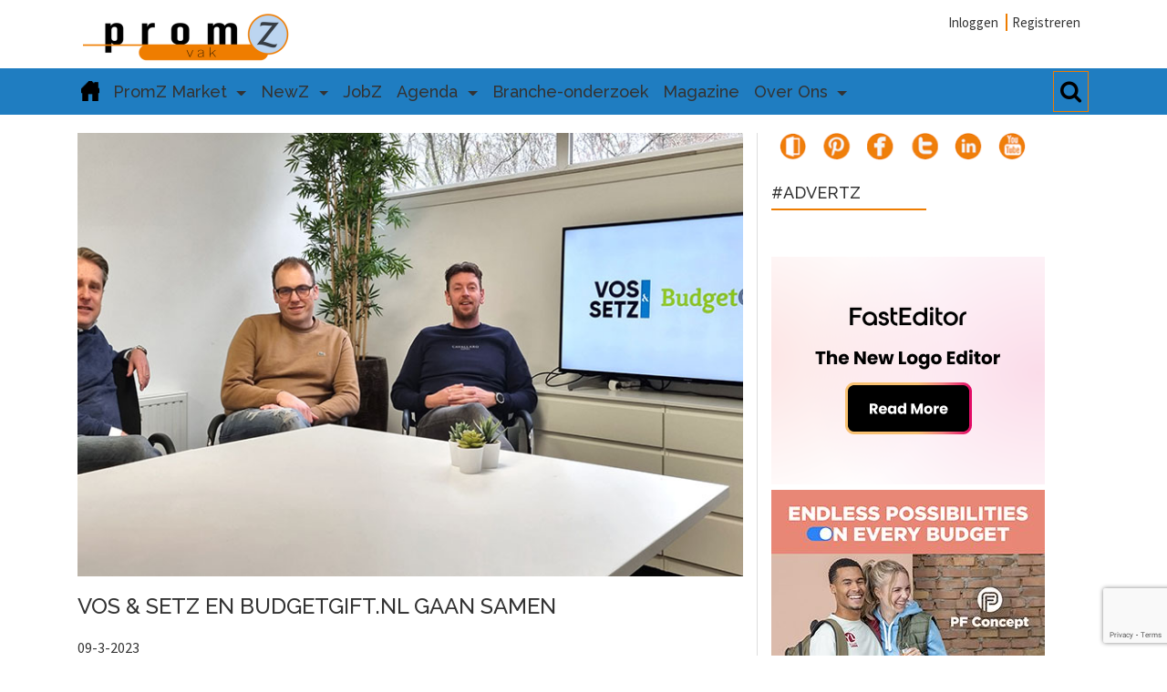

--- FILE ---
content_type: text/html; charset=UTF-8
request_url: https://promzvak.nl/nl/vos-setz-en-budgetgift-nl-gaan-samen/
body_size: 18983
content:
<!DOCTYPE html><html lang="nl-NL" xmlns:fb="https://www.facebook.com/2008/fbml" xmlns:addthis="https://www.addthis.com/help/api-spec" ><head><meta charset="UTF-8"><meta http-equiv="X-UA-Compatible" content="IE=edge"><meta name="viewport" content="width=device-width, initial-scale=1"><link rel="apple-touch-icon" type="image/png" sizes="32x32" href="https://promzvak.nl/wp-content/uploads/2018/03/promz-favicon.png"><link rel="icon" type="image/png" sizes="32x32" href="https://promzvak.nl/wp-content/uploads/2018/03/promz-favicon.png"><link rel="icon" type="image/png" sizes="114x114" href="https://promzvak.nl/wp-content/uploads/2018/03/promz-favicon.png"><link rel="icon" type="image/png" sizes="144x144" href="https://promzvak.nl/wp-content/uploads/2018/03/promz-favicon.png"><link rel="icon" type="image/png" sizes="192x192" href="https://promzvak.nl/wp-content/uploads/2018/03/promz-favicon.png"><meta name="mobile-web-app-capable" content="yes"><meta name="apple-mobile-web-app-capable" content="yes"><meta name="apple-mobile-web-app-title" content="Promzvak - PromZvak.nl"><link rel="profile" href="http://gmpg.org/xfn/11"><link rel="pingback" href="https://promzvak.nl/xmlrpc.php"><style>/* Custom BSA_PRO Styles */

	/* fonts */

	/* form */
	.bsaProOrderingForm {   }
	.bsaProInput input,
	.bsaProInput input[type='file'],
	.bsaProSelectSpace select,
	.bsaProInputsRight .bsaInputInner,
	.bsaProInputsRight .bsaInputInner label {   }
	.bsaProPrice  {  }
	.bsaProDiscount  {   }
	.bsaProOrderingForm .bsaProSubmit,
	.bsaProOrderingForm .bsaProSubmit:hover,
	.bsaProOrderingForm .bsaProSubmit:active {   }

	/* alerts */
	.bsaProAlert,
	.bsaProAlert > a,
	.bsaProAlert > a:hover,
	.bsaProAlert > a:focus {  }
	.bsaProAlertSuccess {  }
	.bsaProAlertFailed {  }

	/* stats */
	.bsaStatsWrapper .ct-chart .ct-series.ct-series-b .ct-bar,
	.bsaStatsWrapper .ct-chart .ct-series.ct-series-b .ct-line,
	.bsaStatsWrapper .ct-chart .ct-series.ct-series-b .ct-point,
	.bsaStatsWrapper .ct-chart .ct-series.ct-series-b .ct-slice.ct-donut { stroke: #673AB7 !important; }

	.bsaStatsWrapper  .ct-chart .ct-series.ct-series-a .ct-bar,
	.bsaStatsWrapper .ct-chart .ct-series.ct-series-a .ct-line,
	.bsaStatsWrapper .ct-chart .ct-series.ct-series-a .ct-point,
	.bsaStatsWrapper .ct-chart .ct-series.ct-series-a .ct-slice.ct-donut { stroke: #FBCD39 !important; }

	/* Custom CSS */</style> <script type="text/javascript">function theChampLoadEvent(e){var t=window.onload;if(typeof window.onload!="function"){window.onload=e}else{window.onload=function(){t();e()}}}</script> <script type="text/javascript">var theChampDefaultLang = 'nl_NL', theChampCloseIconPath = 'https://promzvak.nl/wp-content/plugins/super-socializer/images/close.png';</script> <script>var theChampSiteUrl = 'https://promzvak.nl/nl/', theChampVerified = 0, theChampEmailPopup = 0, heateorSsMoreSharePopupSearchText = 'Search';</script> <script>var theChampFBKey = '', theChampFBLang = 'en_US', theChampFbLikeMycred = 0, theChampSsga = 0, theChampCommentNotification = 0, theChampHeateorFcmRecentComments = 0, theChampFbIosLogin = 0;</script> <script type="text/javascript">var theChampFBCommentUrl = 'https://promzvak.nl/nl/vos-setz-en-budgetgift-nl-gaan-samen/'; var theChampFBCommentColor = ''; var theChampFBCommentNumPosts = ''; var theChampFBCommentWidth = '100%'; var theChampFBCommentOrderby = ''; var theChampCommentingTabs = "wordpress,facebook,disqus", theChampGpCommentsUrl = 'https://promzvak.nl/nl/vos-setz-en-budgetgift-nl-gaan-samen/', theChampDisqusShortname = '', theChampScEnabledTabs = 'wordpress,fb', theChampScLabel = 'Leave a reply', theChampScTabLabels = {"wordpress":"Default Comments (0)","fb":"Facebook Comments","disqus":"Disqus Comments"}, theChampGpCommentsWidth = 0, theChampCommentingId = 'respond'</script> <style type="text/css">.the_champ_button_instagram span.the_champ_svg,a.the_champ_instagram span.the_champ_svg{background:radial-gradient(circle at 30% 107%,#fdf497 0,#fdf497 5%,#fd5949 45%,#d6249f 60%,#285aeb 90%)}
					.the_champ_horizontal_sharing .the_champ_svg,.heateor_ss_standard_follow_icons_container .the_champ_svg{
					background-color:#fff!important;background:#fff!important;
					color: #fff;
				border-width: 0px;
		border-style: solid;
		border-color: transparent;
	}
		.the_champ_horizontal_sharing .theChampTCBackground{
		color:#666;
	}
		.the_champ_horizontal_sharing span.the_champ_svg:hover,.heateor_ss_standard_follow_icons_container span.the_champ_svg:hover{
				border-color: transparent;
	}
		.the_champ_vertical_sharing span.the_champ_svg,.heateor_ss_floating_follow_icons_container span.the_champ_svg{
					color: #fff;
				border-width: 0px;
		border-style: solid;
		border-color: transparent;
	}
		.the_champ_vertical_sharing .theChampTCBackground{
		color:#666;
	}
		.the_champ_vertical_sharing span.the_champ_svg:hover,.heateor_ss_floating_follow_icons_container span.the_champ_svg:hover{
						border-color: transparent;
		}
	@media screen and (max-width:783px){.the_champ_vertical_sharing{display:none!important}}div.heateor_ss_mobile_footer{display:none;}@media screen and (max-width:783px){div.the_champ_bottom_sharing div.the_champ_sharing_ul .theChampTCBackground{width:100%!important;background-color:white}div.the_champ_bottom_sharing{width:100%!important;left:0!important;}div.the_champ_bottom_sharing a{width:12.5% !important;margin:0!important;padding:0!important;}div.the_champ_bottom_sharing .the_champ_svg{width:100%!important;}div.the_champ_bottom_sharing div.theChampTotalShareCount{font-size:.7em!important;line-height:28px!important}div.the_champ_bottom_sharing div.theChampTotalShareText{font-size:.5em!important;line-height:0px!important}div.heateor_ss_mobile_footer{display:block;height:40px;}.the_champ_bottom_sharing{padding:0!important;display:block!important;width: auto!important;bottom:-2px!important;top: auto!important;}.the_champ_bottom_sharing .the_champ_square_count{line-height: inherit;}.the_champ_bottom_sharing .theChampSharingArrow{display:none;}.the_champ_bottom_sharing .theChampTCBackground{margin-right: 1.1em !important}}</style><meta name='robots' content='max-image-preview:large' /><link rel="alternate" hreflang="nl" href="https://promzvak.nl/nl/vos-setz-en-budgetgift-nl-gaan-samen/" /><title>Vos &amp; Setz en BudgetGift.nl gaan samen - Promzvak</title><meta name="robots" content="index, follow, max-snippet:-1, max-image-preview:large, max-video-preview:-1" /><link rel="canonical" href="https://promzvak.nl/nl/vos-setz-en-budgetgift-nl-gaan-samen/" /><meta property="og:locale" content="nl_NL" /><meta property="og:type" content="article" /><meta property="og:title" content="Vos &amp; Setz en BudgetGift.nl gaan samen - Promzvak" /><meta property="og:description" content="Vos &amp; Setz uit Drachten en BudgetGift.nl uit Deventer kondigen met trots aan dat zij hun krachten gaan bundelen. Het samengaan van de twee bedrijven zal resulteren in een krachtige combinatie van kennis en expertise om klanten nog beter van dienst te kunnen zijn. Vos &amp; Setz, opgericht in 2001, is al jaren een toonaangevende speler op het gebied van relatiegeschenken en kerstpakketten. Met een ruime opslag en eigen drukmogelijkheden zijn zij door de jaren [...]Lees verder..." /><meta property="og:url" content="https://promzvak.nl/vos-setz-en-budgetgift-nl-gaan-samen/" /><meta property="og:site_name" content="Promzvak" /><meta property="article:published_time" content="2023-03-09T09:45:50+00:00" /><meta property="og:image" content="https://promzvak.nl/wp-content/uploads/2023/03/foto-Twan_Dennis_Oeds-persbericht.jpg" /><meta property="og:image:width" content="750" /><meta property="og:image:height" content="500" /><meta name="twitter:card" content="summary" /> <script type="application/ld+json" class="yoast-schema-graph">{"@context":"https://schema.org","@graph":[{"@type":"WebSite","@id":"https://promzvak.nl/nl/#website","url":"https://promzvak.nl/nl/","name":"Promzvak","description":"PromZvak.nl","potentialAction":[{"@type":"SearchAction","target":"https://promzvak.nl/nl/?s={search_term_string}","query-input":"required name=search_term_string"}],"inLanguage":"nl-NL"},{"@type":"ImageObject","@id":"https://promzvak.nl/vos-setz-en-budgetgift-nl-gaan-samen/#primaryimage","inLanguage":"nl-NL","url":"https://promzvak.nl/wp-content/uploads/2023/03/foto-Twan_Dennis_Oeds-persbericht.jpg","width":750,"height":500},{"@type":"WebPage","@id":"https://promzvak.nl/vos-setz-en-budgetgift-nl-gaan-samen/#webpage","url":"https://promzvak.nl/vos-setz-en-budgetgift-nl-gaan-samen/","name":"Vos &amp; Setz en BudgetGift.nl gaan samen - Promzvak","isPartOf":{"@id":"https://promzvak.nl/nl/#website"},"primaryImageOfPage":{"@id":"https://promzvak.nl/vos-setz-en-budgetgift-nl-gaan-samen/#primaryimage"},"datePublished":"2023-03-09T09:45:50+00:00","dateModified":"2023-03-09T09:45:50+00:00","author":{"@id":"https://promzvak.nl/nl/#/schema/person/511fd428a7e9bcd090a91eb98484d172"},"inLanguage":"nl-NL","potentialAction":[{"@type":"ReadAction","target":["https://promzvak.nl/vos-setz-en-budgetgift-nl-gaan-samen/"]}]},{"@type":"Person","@id":"https://promzvak.nl/nl/#/schema/person/511fd428a7e9bcd090a91eb98484d172","name":"Peter van Gestel","image":{"@type":"ImageObject","@id":"https://promzvak.nl/nl/#personlogo","inLanguage":"nl-NL","url":"https://secure.gravatar.com/avatar/7d349750195e513336c087047e1d8469?s=96&d=mm&r=g","caption":"Peter van Gestel"}}]}</script> <link rel='dns-prefetch' href='//www.googletagmanager.com' /><link rel='dns-prefetch' href='//s7.addthis.com' /><link rel="alternate" type="text/calendar" title="Promzvak &raquo; iCal Feed" href="https://promzvak.nl/nl/events/?ical=1" /> <script type="text/javascript">var ajaxurl = 'https://promzvak.nl/wp-admin/admin-ajax.php';</script> <script type="text/javascript">/*  */
window._wpemojiSettings = {"baseUrl":"https:\/\/s.w.org\/images\/core\/emoji\/14.0.0\/72x72\/","ext":".png","svgUrl":"https:\/\/s.w.org\/images\/core\/emoji\/14.0.0\/svg\/","svgExt":".svg","source":{"concatemoji":"https:\/\/promzvak.nl\/wp-includes\/js\/wp-emoji-release.min.js?ver=6.4.1"}};
/*! This file is auto-generated */
!function(i,n){var o,s,e;function c(e){try{var t={supportTests:e,timestamp:(new Date).valueOf()};sessionStorage.setItem(o,JSON.stringify(t))}catch(e){}}function p(e,t,n){e.clearRect(0,0,e.canvas.width,e.canvas.height),e.fillText(t,0,0);var t=new Uint32Array(e.getImageData(0,0,e.canvas.width,e.canvas.height).data),r=(e.clearRect(0,0,e.canvas.width,e.canvas.height),e.fillText(n,0,0),new Uint32Array(e.getImageData(0,0,e.canvas.width,e.canvas.height).data));return t.every(function(e,t){return e===r[t]})}function u(e,t,n){switch(t){case"flag":return n(e,"\ud83c\udff3\ufe0f\u200d\u26a7\ufe0f","\ud83c\udff3\ufe0f\u200b\u26a7\ufe0f")?!1:!n(e,"\ud83c\uddfa\ud83c\uddf3","\ud83c\uddfa\u200b\ud83c\uddf3")&&!n(e,"\ud83c\udff4\udb40\udc67\udb40\udc62\udb40\udc65\udb40\udc6e\udb40\udc67\udb40\udc7f","\ud83c\udff4\u200b\udb40\udc67\u200b\udb40\udc62\u200b\udb40\udc65\u200b\udb40\udc6e\u200b\udb40\udc67\u200b\udb40\udc7f");case"emoji":return!n(e,"\ud83e\udef1\ud83c\udffb\u200d\ud83e\udef2\ud83c\udfff","\ud83e\udef1\ud83c\udffb\u200b\ud83e\udef2\ud83c\udfff")}return!1}function f(e,t,n){var r="undefined"!=typeof WorkerGlobalScope&&self instanceof WorkerGlobalScope?new OffscreenCanvas(300,150):i.createElement("canvas"),a=r.getContext("2d",{willReadFrequently:!0}),o=(a.textBaseline="top",a.font="600 32px Arial",{});return e.forEach(function(e){o[e]=t(a,e,n)}),o}function t(e){var t=i.createElement("script");t.src=e,t.defer=!0,i.head.appendChild(t)}"undefined"!=typeof Promise&&(o="wpEmojiSettingsSupports",s=["flag","emoji"],n.supports={everything:!0,everythingExceptFlag:!0},e=new Promise(function(e){i.addEventListener("DOMContentLoaded",e,{once:!0})}),new Promise(function(t){var n=function(){try{var e=JSON.parse(sessionStorage.getItem(o));if("object"==typeof e&&"number"==typeof e.timestamp&&(new Date).valueOf()<e.timestamp+604800&&"object"==typeof e.supportTests)return e.supportTests}catch(e){}return null}();if(!n){if("undefined"!=typeof Worker&&"undefined"!=typeof OffscreenCanvas&&"undefined"!=typeof URL&&URL.createObjectURL&&"undefined"!=typeof Blob)try{var e="postMessage("+f.toString()+"("+[JSON.stringify(s),u.toString(),p.toString()].join(",")+"));",r=new Blob([e],{type:"text/javascript"}),a=new Worker(URL.createObjectURL(r),{name:"wpTestEmojiSupports"});return void(a.onmessage=function(e){c(n=e.data),a.terminate(),t(n)})}catch(e){}c(n=f(s,u,p))}t(n)}).then(function(e){for(var t in e)n.supports[t]=e[t],n.supports.everything=n.supports.everything&&n.supports[t],"flag"!==t&&(n.supports.everythingExceptFlag=n.supports.everythingExceptFlag&&n.supports[t]);n.supports.everythingExceptFlag=n.supports.everythingExceptFlag&&!n.supports.flag,n.DOMReady=!1,n.readyCallback=function(){n.DOMReady=!0}}).then(function(){return e}).then(function(){var e;n.supports.everything||(n.readyCallback(),(e=n.source||{}).concatemoji?t(e.concatemoji):e.wpemoji&&e.twemoji&&(t(e.twemoji),t(e.wpemoji)))}))}((window,document),window._wpemojiSettings);
/*  */</script> <link rel='stylesheet' id='berocket_aapf_widget-style-css' href='https://promzvak.nl/wp-content/plugins/woocommerce-ajax-filters/assets/frontend/css/fullmain.min.css?ver=1.6.4.5' type='text/css' media='all' /><link rel='stylesheet' id='dashicons-css' href='https://promzvak.nl/wp-includes/css/dashicons.min.css?ver=6.4.1' type='text/css' media='all' /><link rel='stylesheet' id='menu-icons-extra-css' href='https://promzvak.nl/wp-content/plugins/menu-icons/css/extra.min.css?ver=0.13.7' type='text/css' media='all' /><style id='wp-emoji-styles-inline-css' type='text/css'>img.wp-smiley, img.emoji {
		display: inline !important;
		border: none !important;
		box-shadow: none !important;
		height: 1em !important;
		width: 1em !important;
		margin: 0 0.07em !important;
		vertical-align: -0.1em !important;
		background: none !important;
		padding: 0 !important;
	}</style><link rel='stylesheet' id='wp-block-library-css' href='https://promzvak.nl/wp-includes/css/dist/block-library/style.min.css?ver=6.4.1' type='text/css' media='all' /><style id='classic-theme-styles-inline-css' type='text/css'>/*! This file is auto-generated */
.wp-block-button__link{color:#fff;background-color:#32373c;border-radius:9999px;box-shadow:none;text-decoration:none;padding:calc(.667em + 2px) calc(1.333em + 2px);font-size:1.125em}.wp-block-file__button{background:#32373c;color:#fff;text-decoration:none}</style><style id='global-styles-inline-css' type='text/css'>body{--wp--preset--color--black: #000000;--wp--preset--color--cyan-bluish-gray: #abb8c3;--wp--preset--color--white: #ffffff;--wp--preset--color--pale-pink: #f78da7;--wp--preset--color--vivid-red: #cf2e2e;--wp--preset--color--luminous-vivid-orange: #ff6900;--wp--preset--color--luminous-vivid-amber: #fcb900;--wp--preset--color--light-green-cyan: #7bdcb5;--wp--preset--color--vivid-green-cyan: #00d084;--wp--preset--color--pale-cyan-blue: #8ed1fc;--wp--preset--color--vivid-cyan-blue: #0693e3;--wp--preset--color--vivid-purple: #9b51e0;--wp--preset--gradient--vivid-cyan-blue-to-vivid-purple: linear-gradient(135deg,rgba(6,147,227,1) 0%,rgb(155,81,224) 100%);--wp--preset--gradient--light-green-cyan-to-vivid-green-cyan: linear-gradient(135deg,rgb(122,220,180) 0%,rgb(0,208,130) 100%);--wp--preset--gradient--luminous-vivid-amber-to-luminous-vivid-orange: linear-gradient(135deg,rgba(252,185,0,1) 0%,rgba(255,105,0,1) 100%);--wp--preset--gradient--luminous-vivid-orange-to-vivid-red: linear-gradient(135deg,rgba(255,105,0,1) 0%,rgb(207,46,46) 100%);--wp--preset--gradient--very-light-gray-to-cyan-bluish-gray: linear-gradient(135deg,rgb(238,238,238) 0%,rgb(169,184,195) 100%);--wp--preset--gradient--cool-to-warm-spectrum: linear-gradient(135deg,rgb(74,234,220) 0%,rgb(151,120,209) 20%,rgb(207,42,186) 40%,rgb(238,44,130) 60%,rgb(251,105,98) 80%,rgb(254,248,76) 100%);--wp--preset--gradient--blush-light-purple: linear-gradient(135deg,rgb(255,206,236) 0%,rgb(152,150,240) 100%);--wp--preset--gradient--blush-bordeaux: linear-gradient(135deg,rgb(254,205,165) 0%,rgb(254,45,45) 50%,rgb(107,0,62) 100%);--wp--preset--gradient--luminous-dusk: linear-gradient(135deg,rgb(255,203,112) 0%,rgb(199,81,192) 50%,rgb(65,88,208) 100%);--wp--preset--gradient--pale-ocean: linear-gradient(135deg,rgb(255,245,203) 0%,rgb(182,227,212) 50%,rgb(51,167,181) 100%);--wp--preset--gradient--electric-grass: linear-gradient(135deg,rgb(202,248,128) 0%,rgb(113,206,126) 100%);--wp--preset--gradient--midnight: linear-gradient(135deg,rgb(2,3,129) 0%,rgb(40,116,252) 100%);--wp--preset--font-size--small: 13px;--wp--preset--font-size--medium: 20px;--wp--preset--font-size--large: 36px;--wp--preset--font-size--x-large: 42px;--wp--preset--spacing--20: 0.44rem;--wp--preset--spacing--30: 0.67rem;--wp--preset--spacing--40: 1rem;--wp--preset--spacing--50: 1.5rem;--wp--preset--spacing--60: 2.25rem;--wp--preset--spacing--70: 3.38rem;--wp--preset--spacing--80: 5.06rem;--wp--preset--shadow--natural: 6px 6px 9px rgba(0, 0, 0, 0.2);--wp--preset--shadow--deep: 12px 12px 50px rgba(0, 0, 0, 0.4);--wp--preset--shadow--sharp: 6px 6px 0px rgba(0, 0, 0, 0.2);--wp--preset--shadow--outlined: 6px 6px 0px -3px rgba(255, 255, 255, 1), 6px 6px rgba(0, 0, 0, 1);--wp--preset--shadow--crisp: 6px 6px 0px rgba(0, 0, 0, 1);}:where(.is-layout-flex){gap: 0.5em;}:where(.is-layout-grid){gap: 0.5em;}body .is-layout-flow > .alignleft{float: left;margin-inline-start: 0;margin-inline-end: 2em;}body .is-layout-flow > .alignright{float: right;margin-inline-start: 2em;margin-inline-end: 0;}body .is-layout-flow > .aligncenter{margin-left: auto !important;margin-right: auto !important;}body .is-layout-constrained > .alignleft{float: left;margin-inline-start: 0;margin-inline-end: 2em;}body .is-layout-constrained > .alignright{float: right;margin-inline-start: 2em;margin-inline-end: 0;}body .is-layout-constrained > .aligncenter{margin-left: auto !important;margin-right: auto !important;}body .is-layout-constrained > :where(:not(.alignleft):not(.alignright):not(.alignfull)){max-width: var(--wp--style--global--content-size);margin-left: auto !important;margin-right: auto !important;}body .is-layout-constrained > .alignwide{max-width: var(--wp--style--global--wide-size);}body .is-layout-flex{display: flex;}body .is-layout-flex{flex-wrap: wrap;align-items: center;}body .is-layout-flex > *{margin: 0;}body .is-layout-grid{display: grid;}body .is-layout-grid > *{margin: 0;}:where(.wp-block-columns.is-layout-flex){gap: 2em;}:where(.wp-block-columns.is-layout-grid){gap: 2em;}:where(.wp-block-post-template.is-layout-flex){gap: 1.25em;}:where(.wp-block-post-template.is-layout-grid){gap: 1.25em;}.has-black-color{color: var(--wp--preset--color--black) !important;}.has-cyan-bluish-gray-color{color: var(--wp--preset--color--cyan-bluish-gray) !important;}.has-white-color{color: var(--wp--preset--color--white) !important;}.has-pale-pink-color{color: var(--wp--preset--color--pale-pink) !important;}.has-vivid-red-color{color: var(--wp--preset--color--vivid-red) !important;}.has-luminous-vivid-orange-color{color: var(--wp--preset--color--luminous-vivid-orange) !important;}.has-luminous-vivid-amber-color{color: var(--wp--preset--color--luminous-vivid-amber) !important;}.has-light-green-cyan-color{color: var(--wp--preset--color--light-green-cyan) !important;}.has-vivid-green-cyan-color{color: var(--wp--preset--color--vivid-green-cyan) !important;}.has-pale-cyan-blue-color{color: var(--wp--preset--color--pale-cyan-blue) !important;}.has-vivid-cyan-blue-color{color: var(--wp--preset--color--vivid-cyan-blue) !important;}.has-vivid-purple-color{color: var(--wp--preset--color--vivid-purple) !important;}.has-black-background-color{background-color: var(--wp--preset--color--black) !important;}.has-cyan-bluish-gray-background-color{background-color: var(--wp--preset--color--cyan-bluish-gray) !important;}.has-white-background-color{background-color: var(--wp--preset--color--white) !important;}.has-pale-pink-background-color{background-color: var(--wp--preset--color--pale-pink) !important;}.has-vivid-red-background-color{background-color: var(--wp--preset--color--vivid-red) !important;}.has-luminous-vivid-orange-background-color{background-color: var(--wp--preset--color--luminous-vivid-orange) !important;}.has-luminous-vivid-amber-background-color{background-color: var(--wp--preset--color--luminous-vivid-amber) !important;}.has-light-green-cyan-background-color{background-color: var(--wp--preset--color--light-green-cyan) !important;}.has-vivid-green-cyan-background-color{background-color: var(--wp--preset--color--vivid-green-cyan) !important;}.has-pale-cyan-blue-background-color{background-color: var(--wp--preset--color--pale-cyan-blue) !important;}.has-vivid-cyan-blue-background-color{background-color: var(--wp--preset--color--vivid-cyan-blue) !important;}.has-vivid-purple-background-color{background-color: var(--wp--preset--color--vivid-purple) !important;}.has-black-border-color{border-color: var(--wp--preset--color--black) !important;}.has-cyan-bluish-gray-border-color{border-color: var(--wp--preset--color--cyan-bluish-gray) !important;}.has-white-border-color{border-color: var(--wp--preset--color--white) !important;}.has-pale-pink-border-color{border-color: var(--wp--preset--color--pale-pink) !important;}.has-vivid-red-border-color{border-color: var(--wp--preset--color--vivid-red) !important;}.has-luminous-vivid-orange-border-color{border-color: var(--wp--preset--color--luminous-vivid-orange) !important;}.has-luminous-vivid-amber-border-color{border-color: var(--wp--preset--color--luminous-vivid-amber) !important;}.has-light-green-cyan-border-color{border-color: var(--wp--preset--color--light-green-cyan) !important;}.has-vivid-green-cyan-border-color{border-color: var(--wp--preset--color--vivid-green-cyan) !important;}.has-pale-cyan-blue-border-color{border-color: var(--wp--preset--color--pale-cyan-blue) !important;}.has-vivid-cyan-blue-border-color{border-color: var(--wp--preset--color--vivid-cyan-blue) !important;}.has-vivid-purple-border-color{border-color: var(--wp--preset--color--vivid-purple) !important;}.has-vivid-cyan-blue-to-vivid-purple-gradient-background{background: var(--wp--preset--gradient--vivid-cyan-blue-to-vivid-purple) !important;}.has-light-green-cyan-to-vivid-green-cyan-gradient-background{background: var(--wp--preset--gradient--light-green-cyan-to-vivid-green-cyan) !important;}.has-luminous-vivid-amber-to-luminous-vivid-orange-gradient-background{background: var(--wp--preset--gradient--luminous-vivid-amber-to-luminous-vivid-orange) !important;}.has-luminous-vivid-orange-to-vivid-red-gradient-background{background: var(--wp--preset--gradient--luminous-vivid-orange-to-vivid-red) !important;}.has-very-light-gray-to-cyan-bluish-gray-gradient-background{background: var(--wp--preset--gradient--very-light-gray-to-cyan-bluish-gray) !important;}.has-cool-to-warm-spectrum-gradient-background{background: var(--wp--preset--gradient--cool-to-warm-spectrum) !important;}.has-blush-light-purple-gradient-background{background: var(--wp--preset--gradient--blush-light-purple) !important;}.has-blush-bordeaux-gradient-background{background: var(--wp--preset--gradient--blush-bordeaux) !important;}.has-luminous-dusk-gradient-background{background: var(--wp--preset--gradient--luminous-dusk) !important;}.has-pale-ocean-gradient-background{background: var(--wp--preset--gradient--pale-ocean) !important;}.has-electric-grass-gradient-background{background: var(--wp--preset--gradient--electric-grass) !important;}.has-midnight-gradient-background{background: var(--wp--preset--gradient--midnight) !important;}.has-small-font-size{font-size: var(--wp--preset--font-size--small) !important;}.has-medium-font-size{font-size: var(--wp--preset--font-size--medium) !important;}.has-large-font-size{font-size: var(--wp--preset--font-size--large) !important;}.has-x-large-font-size{font-size: var(--wp--preset--font-size--x-large) !important;}
.wp-block-navigation a:where(:not(.wp-element-button)){color: inherit;}
:where(.wp-block-post-template.is-layout-flex){gap: 1.25em;}:where(.wp-block-post-template.is-layout-grid){gap: 1.25em;}
:where(.wp-block-columns.is-layout-flex){gap: 2em;}:where(.wp-block-columns.is-layout-grid){gap: 2em;}
.wp-block-pullquote{font-size: 1.5em;line-height: 1.6;}</style><link rel='stylesheet' id='wp-blog-designer-fontawesome-stylesheets-css' href='https://promzvak.nl/wp-content/plugins/blog-designer//admin/css/fontawesome-all.min.css?ver=1.0' type='text/css' media='all' /><link rel='stylesheet' id='wp-blog-designer-css-stylesheets-css' href='https://promzvak.nl/wp-content/plugins/blog-designer/public/css/designer_css.css?ver=1.0' type='text/css' media='all' /><link rel='stylesheet' id='buy_sell_ads_pro_main_stylesheet-css' href='https://promzvak.nl/wp-content/plugins/bsa-plugin-pro-scripteo/frontend/css/asset/style.css?v=4.3.97&#038;ver=6.4.1' type='text/css' media='all' /><link rel='stylesheet' id='buy_sell_ads_pro_user_panel-css' href='https://promzvak.nl/wp-content/plugins/bsa-plugin-pro-scripteo/frontend/css/asset/user-panel.css?ver=6.4.1' type='text/css' media='all' /><link rel='stylesheet' id='buy_sell_ads_pro_template_stylesheet-css' href='https://promzvak.nl/wp-content/plugins/bsa-plugin-pro-scripteo/frontend/css/all.css?ver=6.4.1' type='text/css' media='all' /><link rel='stylesheet' id='buy_sell_ads_pro_animate_stylesheet-css' href='https://promzvak.nl/wp-content/plugins/bsa-plugin-pro-scripteo/frontend/css/asset/animate.css?ver=6.4.1' type='text/css' media='all' /><link rel='stylesheet' id='buy_sell_ads_pro_chart_stylesheet-css' href='https://promzvak.nl/wp-content/plugins/bsa-plugin-pro-scripteo/frontend/css/asset/chart.css?ver=6.4.1' type='text/css' media='all' /><link rel='stylesheet' id='buy_sell_ads_pro_carousel_stylesheet-css' href='https://promzvak.nl/wp-content/plugins/bsa-plugin-pro-scripteo/frontend/css/asset/bsa.carousel.css?ver=6.4.1' type='text/css' media='all' /><link rel='stylesheet' id='buy_sell_ads_pro_materialize_stylesheet-css' href='https://promzvak.nl/wp-content/plugins/bsa-plugin-pro-scripteo/frontend/css/asset/material-design.css?ver=6.4.1' type='text/css' media='all' /><link rel='stylesheet' id='jquery-ui-css' href='https://promzvak.nl/wp-content/plugins/bsa-plugin-pro-scripteo/frontend/css/asset/ui-datapicker.css?ver=6.4.1' type='text/css' media='all' /><link rel='stylesheet' id='contact-form-7-css' href='https://promzvak.nl/wp-content/plugins/contact-form-7/includes/css/styles.css?ver=5.8.3' type='text/css' media='all' /><link rel='stylesheet' id='woocommerce-layout-css' href='https://promzvak.nl/wp-content/plugins/woocommerce/assets/css/woocommerce-layout.css?ver=8.3.1' type='text/css' media='all' /><link rel='stylesheet' id='woocommerce-smallscreen-css' href='https://promzvak.nl/wp-content/plugins/woocommerce/assets/css/woocommerce-smallscreen.css?ver=8.3.1' type='text/css' media='only screen and (max-width: 768px)' /><link rel='stylesheet' id='woocommerce-general-css' href='https://promzvak.nl/wp-content/plugins/woocommerce/assets/css/woocommerce.css?ver=8.3.1' type='text/css' media='all' /><style id='woocommerce-inline-inline-css' type='text/css'>.woocommerce form .form-row .required { visibility: visible; }</style><link rel='stylesheet' id='aws-style-css' href='https://promzvak.nl/wp-content/plugins/advanced-woo-search/assets/css/common.min.css?ver=2.92' type='text/css' media='all' /><link rel='stylesheet' id='wpml-legacy-horizontal-list-0-css' href='//promzvak.nl/wp-content/plugins/sitepress-multilingual-cms/templates/language-switchers/legacy-list-horizontal/style.css?ver=1' type='text/css' media='all' /><link rel='stylesheet' id='child-styles-css' href='https://promzvak.nl/wp-content/themes/promzvak/css/child-theme.min.css?ver=6.4.1' type='text/css' media='all' /><link rel='stylesheet' id='tauros-custom-css' href='https://promzvak.nl/wp-content/themes/promzvak/css/tauros-custom.css?ver=6.4.1' type='text/css' media='all' /><link rel='stylesheet' id='the_champ_frontend_css-css' href='https://promzvak.nl/wp-content/plugins/super-socializer/css/front.css?ver=7.13.63' type='text/css' media='all' /><link rel='stylesheet' id='addthis_all_pages-css' href='https://promzvak.nl/wp-content/plugins/addthis/frontend/build/addthis_wordpress_public.min.css?ver=6.4.1' type='text/css' media='all' /><link rel='stylesheet' id='select2-css' href='https://promzvak.nl/wp-content/plugins/woocommerce-ajax-filters/assets/frontend/css/select2.min.css?ver=6.4.1' type='text/css' media='all' />
<script type="text/javascript" id="woocommerce-google-analytics-integration-gtag-js-after">/*  */
/* Google Analytics for WooCommerce (gtag.js) */
					window.dataLayer = window.dataLayer || [];
					function gtag(){dataLayer.push(arguments);}
					// Set up default consent state.
					for ( const mode of [{"analytics_storage":"denied","ad_storage":"denied","ad_user_data":"denied","ad_personalization":"denied","region":["AT","BE","BG","HR","CY","CZ","DK","EE","FI","FR","DE","GR","HU","IS","IE","IT","LV","LI","LT","LU","MT","NL","NO","PL","PT","RO","SK","SI","ES","SE","GB","CH"]}] || [] ) {
						gtag( "consent", "default", { "wait_for_update": 500, ...mode } );
					}
					gtag("js", new Date());
					gtag("set", "developer_id.dOGY3NW", true);
					gtag("config", "G-1HFD7SFFH7", {"track_404":true,"allow_google_signals":true,"logged_in":false,"linker":{"domains":[],"allow_incoming":false},"custom_map":{"dimension1":"logged_in"}});
/*  */</script> <script type="text/javascript" src="https://promzvak.nl/wp-includes/js/jquery/jquery.min.js?ver=3.7.1" id="jquery-core-js"></script> <script type="text/javascript" src="https://promzvak.nl/wp-includes/js/jquery/jquery-migrate.min.js?ver=3.4.1" id="jquery-migrate-js"></script> <script type="text/javascript" src="https://promzvak.nl/wp-includes/js/imagesloaded.min.js?ver=5.0.0" id="imagesloaded-js"></script> <script type="text/javascript" src="https://promzvak.nl/wp-includes/js/masonry.min.js?ver=4.2.2" id="masonry-js"></script> <script type="text/javascript" src="https://promzvak.nl/wp-content/plugins/blog-designer/public/js/ticker.min.js?ver=1.0" id="ticker-js"></script> <script type="text/javascript" src="https://promzvak.nl/wp-content/plugins/blog-designer/public/js/designer.js?ver=1.0" id="wp-blog-designer-script-js"></script> <script type="text/javascript" id="thickbox-js-extra">/*  */
var thickboxL10n = {"next":"Volgende >","prev":"< Vorige","image":"Afbeelding","of":"van","close":"Sluiten","noiframes":"Deze functie vereist inline-frames. Je hebt inline-frames uitgeschakeld of de browser ondersteunt ze niet.","loadingAnimation":"https:\/\/promzvak.nl\/wp-includes\/js\/thickbox\/loadingAnimation.gif"};
/*  */</script> <script type="text/javascript" src="https://promzvak.nl/wp-includes/js/thickbox/thickbox.js?ver=3.1-20121105" id="thickbox-js"></script> <script src='https://promzvak.nl/wp-content/plugins/the-events-calendar/common/src/resources/js/underscore-before.js'></script> <script type="text/javascript" src="https://promzvak.nl/wp-includes/js/underscore.min.js?ver=1.13.4" id="underscore-js"></script> <script src='https://promzvak.nl/wp-content/plugins/the-events-calendar/common/src/resources/js/underscore-after.js'></script> <script type="text/javascript" src="https://promzvak.nl/wp-includes/js/shortcode.min.js?ver=6.4.1" id="shortcode-js"></script> <script type="text/javascript" src="https://promzvak.nl/wp-admin/js/media-upload.min.js?ver=6.4.1" id="media-upload-js"></script> <script type="text/javascript" src="https://promzvak.nl/wp-content/plugins/bsa-plugin-pro-scripteo/frontend/js/script.js?ver=6.4.1" id="buy_sell_ads_pro_js_script-js"></script> <script type="text/javascript" src="https://promzvak.nl/wp-content/plugins/bsa-plugin-pro-scripteo/frontend/js/jquery.viewportchecker.js?ver=6.4.1" id="buy_sell_ads_pro_viewport_checker_js_script-js"></script> <script type="text/javascript" src="https://promzvak.nl/wp-content/plugins/bsa-plugin-pro-scripteo/frontend/js/chart.js?ver=6.4.1" id="buy_sell_ads_pro_chart_js_script-js"></script> <script type="text/javascript" src="https://promzvak.nl/wp-content/plugins/bsa-plugin-pro-scripteo/frontend/js/bsa.carousel.js?ver=6.4.1" id="buy_sell_ads_pro_carousel_js_script-js"></script> <script type="text/javascript" src="https://promzvak.nl/wp-content/plugins/bsa-plugin-pro-scripteo/frontend/js/jquery.simplyscroll.js?ver=6.4.1" id="buy_sell_ads_pro_simply_scroll_js_script-js"></script> <script type="text/javascript" src="https://promzvak.nl/wp-content/plugins/woocommerce/assets/js/jquery-blockui/jquery.blockUI.min.js?ver=2.7.0-wc.8.3.1" id="jquery-blockui-js" data-wp-strategy="defer"></script> <script type="text/javascript" id="wc-add-to-cart-js-extra">/*  */
var wc_add_to_cart_params = {"ajax_url":"\/wp-admin\/admin-ajax.php","wc_ajax_url":"\/nl\/?wc-ajax=%%endpoint%%","i18n_view_cart":"Bekijk winkelwagen","cart_url":"https:\/\/promzvak.nl\/nl\/cart\/","is_cart":"","cart_redirect_after_add":"no"};
/*  */</script> <script type="text/javascript" src="https://promzvak.nl/wp-content/plugins/woocommerce/assets/js/frontend/add-to-cart.min.js?ver=8.3.1" id="wc-add-to-cart-js" data-wp-strategy="defer"></script> <script type="text/javascript" src="https://promzvak.nl/wp-content/plugins/woocommerce/assets/js/js-cookie/js.cookie.min.js?ver=2.1.4-wc.8.3.1" id="js-cookie-js" defer="defer" data-wp-strategy="defer"></script> <script type="text/javascript" id="woocommerce-js-extra">/*  */
var woocommerce_params = {"ajax_url":"\/wp-admin\/admin-ajax.php","wc_ajax_url":"\/nl\/?wc-ajax=%%endpoint%%"};
/*  */</script> <script type="text/javascript" src="https://promzvak.nl/wp-content/plugins/woocommerce/assets/js/frontend/woocommerce.min.js?ver=8.3.1" id="woocommerce-js" defer="defer" data-wp-strategy="defer"></script> <script type="text/javascript" src="https://promzvak.nl/wp-content/plugins/js_composer/assets/js/vendors/woocommerce-add-to-cart.js?ver=6.7.0" id="vc_woocommerce-add-to-cart-js-js"></script> <script type="text/javascript" src="https://promzvak.nl/wp-content/themes/hetportal-up/js/popper.min.js?ver=6.4.1" id="popper-scripts-js"></script> <script type="text/javascript" src="https://promzvak.nl/wp-content/plugins/woocommerce/assets/js/selectWoo/selectWoo.full.min.js?ver=1.0.9-wc.8.3.1" id="selectWoo-js" defer="defer" data-wp-strategy="defer"></script> <link rel="https://api.w.org/" href="https://promzvak.nl/nl/wp-json/" /><link rel="alternate" type="application/json" href="https://promzvak.nl/nl/wp-json/wp/v2/posts/70872" /><link rel="alternate" type="application/json+oembed" href="https://promzvak.nl/nl/wp-json/oembed/1.0/embed?url=https%3A%2F%2Fpromzvak.nl%2Fnl%2Fvos-setz-en-budgetgift-nl-gaan-samen%2F" /><link rel="alternate" type="text/xml+oembed" href="https://promzvak.nl/nl/wp-json/oembed/1.0/embed?url=https%3A%2F%2Fpromzvak.nl%2Fnl%2Fvos-setz-en-budgetgift-nl-gaan-samen%2F&#038;format=xml" /><meta name="generator" content="WPML ver:4.4.8 stt:38,1,3;" /><style>#category-posts-3-internal ul {padding: 0;}
#category-posts-3-internal .cat-post-item img {max-width: initial; max-height: initial; margin: initial;}
#category-posts-3-internal .cat-post-author {margin-bottom: 0;}
#category-posts-3-internal .cat-post-thumbnail {margin: 5px 10px 5px 0;}
#category-posts-3-internal .cat-post-item:before {content: ""; clear: both;}
#category-posts-3-internal .cat-post-excerpt-more {display: inline-block;}
#category-posts-3-internal .cat-post-item {list-style: none; margin: 3px 0 10px; padding: 3px 0;}
#category-posts-3-internal .cat-post-current .cat-post-title {font-weight: bold; text-transform: uppercase;}
#category-posts-3-internal [class*=cat-post-tax] {font-size: 0.85em;}
#category-posts-3-internal [class*=cat-post-tax] * {display:inline-block;}
#category-posts-3-internal .cat-post-item:after {content: ""; display: table;	clear: both;}
#category-posts-3-internal .cat-post-item .cat-post-title {overflow: hidden;text-overflow: ellipsis;white-space: initial;display: -webkit-box;-webkit-line-clamp: 2;-webkit-box-orient: vertical;padding-bottom: 0 !important;}
#category-posts-3-internal .cat-post-item:after {content: ""; display: table;	clear: both;}
#category-posts-3-internal .cat-post-thumbnail {display:block; float:left; margin:5px 10px 5px 0;}
#category-posts-3-internal .cat-post-crop {overflow:hidden;display:block;}
#category-posts-3-internal p {margin:5px 0 0 0}
#category-posts-3-internal li > div {margin:5px 0 0 0; clear:both;}
#category-posts-3-internal .dashicons {vertical-align:middle;}
#category-posts-3-internal .cat-post-thumbnail .cat-post-crop img {height: 150px;}
#category-posts-3-internal .cat-post-thumbnail .cat-post-crop img {width: 150px;}
#category-posts-3-internal .cat-post-thumbnail .cat-post-crop img {object-fit: cover; max-width: 100%; display: block;}
#category-posts-3-internal .cat-post-thumbnail .cat-post-crop-not-supported img {width: 100%;}
#category-posts-3-internal .cat-post-thumbnail {max-width:100%;}
#category-posts-3-internal .cat-post-item img {margin: initial;}</style><link rel="alternate" type="application/rss+xml" title="Podcast RSS-feed" href="https://promzvak.nl/nl/feed/podcast" /><style type="text/css" id="tve_global_variables">:root{--tcb-background-author-image:url(https://secure.gravatar.com/avatar/7d349750195e513336c087047e1d8469?s=256&d=mm&r=g);--tcb-background-user-image:url();--tcb-background-featured-image-thumbnail:url(https://promzvak.nl/wp-content/uploads/2023/03/foto-Twan_Dennis_Oeds-persbericht.jpg);}</style><style></style><meta name="tec-api-version" content="v1"><meta name="tec-api-origin" content="https://promzvak.nl/nl/"><link rel="alternate" href="https://promzvak.nl/nl/wp-json/tribe/events/v1/" /><style>.logged-in {
			           display: none;
			       }

			       .logged-out {
			          display: block;
			       }</style><style>.logged-in {
			           display: none;
			       }

			       .logged-out {
			          display: block;
			       }</style><style>.logged-in {
			           display: none;
			       }

			       .logged-out {
			          display: block;
			       }</style><style>.logged-in {
			           display: none;
			       }

			       .logged-out {
			          display: block;
			       }</style><style>.logged-in {
			           display: none;
			       }

			       .logged-out {
			          display: block;
			       }</style><style>.logged-in {
			           display: none;
			       }

			       .logged-out {
			          display: block;
			       }</style><style>.logged-in {
			           display: none;
			       }

			       .logged-out {
			          display: block;
			       }</style><style>.logged-in {
			           display: none;
			       }

			       .logged-out {
			          display: block;
			       }</style><style>.logged-in {
			           display: none;
			       }

			       .logged-out {
			          display: block;
			       }</style><noscript><style>.woocommerce-product-gallery{ opacity: 1 !important; }</style></noscript><meta name="generator" content="Powered by WPBakery Page Builder - drag and drop page builder for WordPress."/><style type="text/css" id="thrive-default-styles"></style><style type="text/css" id="wp-custom-css">@media only screen and (max-width: 980px)  {
	.home .bsaProItemInner__img {
		min-height: 85px !important;
		background-size: contain;
	}
	
	.home .advertisement {
		margin-bottom: 50px !important;
	}

}

#bsa-default .bsaProItemInner {
    width: 101%;
    height: 150px;
    overflow: hidden;
    background-color: #f5f5f5;
    color: #000000;
    margin-bottom:15px;
}
#bsa-default .bsaProItemInner .bsaProItemInner__thumb {
    float: left;
    height: 150px;
    width: 99%;
    overflow: hidden;
}</style><noscript><style>.wpb_animate_when_almost_visible { opacity: 1; }</style></noscript>
 <script async src="https://www.googletagmanager.com/gtag/js?id=G-1HFD7SFFH7"></script> <script>window.dataLayer = window.dataLayer || [];
			function gtag(){dataLayer.push(arguments);}
			gtag('js', new Date());
			gtag('config', 'G-1HFD7SFFH7');</script> </head> <script>jQuery(document).ready(function( $ ){
        // jQuery("#right-sidebar #custom_html-3 #bsa-block-300--250 a:first-child").attr("href", "https://printedpresents.nl/");
        // jQuery("#right-sidebar #custom_html-3 #bsa-block-300--250 .bsaProItem:nth-child(2) a").attr("href", "https://www.pfconcept.com/nl_nl/moodscene-generator");
		// jQuery("#right-sidebar #custom_html-5 #bsa-block-300--250 a:first-child").attr("href", "https://www.chocolade-paradijs.nl/");
		// jQuery("#right-sidebar #custom_html-5 #bsa-block-300--250 .bsaProItem:nth-child(2) a").attr("href", "https://www.brievenbustaart.nl/");
		console.log(jQuery("#right-sidebar #custom_html-5 #bsa-block-300--250 a:first-child"));

});</script> <body class="post-template-default single single-post postid-70872 single-format-standard theme-hetportal-up woocommerce-no-js tribe-no-js promzvak site-id-1 group-blog wpb-js-composer js-comp-ver-6.7.0 vc_responsive"><div class="hfeed site" id="page"><div class="wrapper-fluid wrapper-navbar" id="wrapper-navbar"><a class="skip-link screen-reader-text sr-only" href="#content">Ga naar inhoud</a><div class="header-bottom"><div class="container"><div class="row"><div class="col-9 logo">
<a class="navbar-brand" rel="home"
href="https://promzvak.nl/nl/"  title="Promzvak">
<img width="250" height="60" src="https://promzvak.nl/wp-content/uploads/2023/04/Promz-Vak-logo-2.0.png" class="img-responsive" alt="" decoding="async">
</a></div><div id="login_logout" class="login_logout widget-area col-sm-3" role="complementary"><div><div class="menu-loginlogout-english-dutch-container"><ul id="menu-loginlogout-english-dutch" class="menu"><li id="menu-item-24008" class="logged-out menu-item menu-item-type-custom menu-item-object-custom menu-item-24008"><a href="/my-account/edit-account/">Inloggen <span style="border-right:2px solid #ee7c00;margin:5px"></span>Registreren</a></li><li id="menu-item-24009" class="logged-in menu-item menu-item-type-custom menu-item-object-custom menu-item-24009"><a href="/my-account/edit-account/">Mijn account</a></li></ul></div></div></div><div class="col-3 navbar-toggleable-md res-bars">
<button class="navbar-toggler" type="button" data-toggle="collapse" data-target="#navbarNavDropdown" aria-controls="navbarNavDropdown" aria-expanded="false" aria-label="Toggle navigation">
<i class="fa fa-bars" aria-hidden="true"></i>
</button></div></div></div><nav style="background-color:#1f7dc1"><div class="container navbar navbar-toggleable-md"><div class="row"><div class="col-md-10"><div id="navbarNavDropdown" class="collapse navbar-collapse"><ul id="main-menu" class="navbar-nav"><li id="menu-item-23686" class="menu-item menu-item-type-post_type menu-item-object-page menu-item-home nav-item menu-item-23686"><a title="ThuiZ" href="https://promzvak.nl/nl/" class="nav-link"><i class="_mi dashicons dashicons-admin-home" aria-hidden="true"></i><span class="visuallyhidden">ThuiZ</span></a></li><li id="menu-item-24006" class="menu-item menu-item-type-post_type menu-item-object-page menu-item-has-children nav-item menu-item-24006 dropdown"><a title="PromZ Market" href="https://promzvak.nl/nl/shop/" data-toggle="dropdown" class="nav-link dropdown-toggle">PromZ Market <span class="caret"></span></a><ul class=" dropdown-menu" role="menu"><li id="menu-item-77812" class="menu-item menu-item-type-post_type menu-item-object-page nav-item menu-item-77812"><a title="BrandZ overzicht" href="https://promzvak.nl/nl/brandz-overzicht/" class="nav-link">BrandZ overzicht</a></li></ul></li><li id="menu-item-6556" class="menu-item menu-item-type-post_type menu-item-object-page menu-item-has-children nav-item menu-item-6556 dropdown"><a title="NewZ" href="https://promzvak.nl/nl/newz/" data-toggle="dropdown" class="nav-link dropdown-toggle">NewZ <span class="caret"></span></a><ul class=" dropdown-menu" role="menu"><li id="menu-item-70207" class="menu-item menu-item-type-post_type menu-item-object-page nav-item menu-item-70207"><a title="Inschrijven nieuwsbrief" href="https://promzvak.nl/nl/nieuwsbrief-aanmelden/" class="nav-link">Inschrijven nieuwsbrief</a></li><li id="menu-item-26013" class="menu-item menu-item-type-post_type menu-item-object-page nav-item menu-item-26013"><a title="Vak NewZ" href="https://promzvak.nl/nl/vak-newz/" class="nav-link">Vak NewZ</a></li><li id="menu-item-6555" class="menu-item menu-item-type-post_type menu-item-object-page nav-item menu-item-6555"><a title="New ProductZ" href="https://promzvak.nl/nl/new-productz/" class="nav-link">New ProductZ</a></li><li id="menu-item-91454" class="menu-item menu-item-type-custom menu-item-object-custom nav-item menu-item-91454"><a title="Next Generation" href="https://nextgenpromo.eu/" class="nav-link">Next Generation</a></li><li id="menu-item-68014" class="menu-item menu-item-type-custom menu-item-object-custom nav-item menu-item-68014"><a title="PodcastZ" href="https://promzvak.nl/podcast/" class="nav-link">PodcastZ</a></li><li id="menu-item-70391" class="menu-item menu-item-type-taxonomy menu-item-object-category nav-item menu-item-70391"><a title="Promo NewZ from the Benelux" href="https://promzvak.nl/nl/category/promo-newz-from-the-benelux/" class="nav-link">Promo NewZ from the Benelux</a></li><li id="menu-item-92109" class="menu-item menu-item-type-custom menu-item-object-custom nav-item menu-item-92109"><a title="PromZ Promo Bos" href="https://portal.treebytree.earth/impact-view/db739f5b-3b27-4cb5-8268-ce45dec2fcc5" class="nav-link">PromZ Promo Bos</a></li></ul></li><li id="menu-item-2228" class="menu-item menu-item-type-post_type menu-item-object-page nav-item menu-item-2228"><a title="JobZ" href="https://promzvak.nl/nl/jobz/" class="nav-link">JobZ</a></li><li id="menu-item-23939" class="menu-item menu-item-type-custom menu-item-object-custom menu-item-has-children nav-item menu-item-23939 dropdown"><a title="Agenda" href="https://promzvak.nl/nl/events/" data-toggle="dropdown" class="nav-link dropdown-toggle">Agenda <span class="caret"></span></a><ul class=" dropdown-menu" role="menu"><li id="menu-item-24020" class="menu-item menu-item-type-custom menu-item-object-custom nav-item menu-item-24020"><a title="Beurzen &amp; Events" href="https://promzvak.nl/nl/events/" class="nav-link">Beurzen &#038; Events</a></li></ul></li><li id="menu-item-2236" class="menu-item menu-item-type-post_type menu-item-object-page nav-item menu-item-2236"><a title="Branche-onderzoek" href="https://promzvak.nl/nl/branche-onderzoek/" class="nav-link">Branche-onderzoek</a></li><li id="menu-item-2240" class="menu-item menu-item-type-post_type menu-item-object-page nav-item menu-item-2240"><a title="Magazine" href="https://promzvak.nl/nl/magazine/" class="nav-link">Magazine</a></li><li id="menu-item-41736" class="disableLink menu-item menu-item-type-custom menu-item-object-custom menu-item-has-children nav-item menu-item-41736 dropdown"><a title="Over Ons" href="#" data-toggle="dropdown" class="nav-link dropdown-toggle">Over Ons <span class="caret"></span></a><ul class=" dropdown-menu" role="menu"><li id="menu-item-91913" class="menu-item menu-item-type-post_type menu-item-object-page nav-item menu-item-91913"><a title="Wie zijn wij?" href="https://promzvak.nl/nl/meet-a-team/" class="nav-link">Wie zijn wij?</a></li><li id="menu-item-2249" class="menu-item menu-item-type-post_type menu-item-object-page nav-item menu-item-2249"><a title="PromZ Vak" href="https://promzvak.nl/nl/promz-vak/" class="nav-link">PromZ Vak</a></li><li id="menu-item-2253" class="menu-item menu-item-type-post_type menu-item-object-page nav-item menu-item-2253"><a title="Adverteren" href="https://promzvak.nl/nl/adverteren/" class="nav-link">Adverteren</a></li><li id="menu-item-2258" class="menu-item menu-item-type-post_type menu-item-object-page nav-item menu-item-2258"><a title="Abonneren" href="https://promzvak.nl/nl/abonneren/" class="nav-link">Abonneren</a></li><li id="menu-item-34334" class="menu-item menu-item-type-post_type menu-item-object-page nav-item menu-item-34334"><a title="Evenementen" href="https://promzvak.nl/nl/beurzen/" class="nav-link">Evenementen</a></li><li id="menu-item-5477" class="menu-item menu-item-type-post_type menu-item-object-page nav-item menu-item-5477"><a title="International" href="https://promzvak.nl/nl/international/" class="nav-link">International</a></li><li id="menu-item-2266" class="menu-item menu-item-type-post_type menu-item-object-page nav-item menu-item-2266"><a title="Contact" href="https://promzvak.nl/nl/contact/" class="nav-link">Contact</a></li></ul></li></ul></div></div><div class="col-md-2">
<button class="btn search-toggle">
<i class="fa fa-search" aria-hidden="true"></i>
</button><div class="search-form header-search-icon"><div class="aws-container" data-url="/nl/?wc-ajax=aws_action" data-siteurl="https://promzvak.nl/nl/" data-lang="nl" data-show-loader="true" data-show-more="true" data-show-page="true" data-ajax-search="true" data-show-clear="true" data-mobile-screen="false" data-use-analytics="false" data-min-chars="1" data-buttons-order="1" data-timeout="300" data-is-mobile="false" data-page-id="70872" data-tax="" ><form class="aws-search-form" action="https://promzvak.nl/nl/" method="get" role="search" ><div class="aws-wrapper"><label class="aws-search-label" for="691ea94449396">Search</label><input type="search" name="s" id="691ea94449396" value="" class="aws-search-field" placeholder="Search" autocomplete="off" /><input type="hidden" name="post_type" value="product"><input type="hidden" name="type_aws" value="true"><input type="hidden" name="lang" value="nl"><div class="aws-search-clear"><span>×</span></div><div class="aws-loader"></div></div></form></div></div></div></div></div></nav></div></div><div class="wrapper" id="single-wrapper"><div class="container" id="content" tabindex="-1"><div class="row"><div class="col-md-8 content-area" id="primary"><main class="site-main" id="main"><article class="post-70872 post type-post status-publish format-standard has-post-thumbnail hentry" id="post-70872"><img width="750" height="500" src="https://promzvak.nl/wp-content/uploads/2023/03/foto-Twan_Dennis_Oeds-persbericht.jpg" class="attachment-large size-large wp-post-image" alt="" decoding="async" srcset="https://promzvak.nl/wp-content/uploads/2023/03/foto-Twan_Dennis_Oeds-persbericht.jpg 750w, https://promzvak.nl/wp-content/uploads/2023/03/foto-Twan_Dennis_Oeds-persbericht-600x400.jpg 600w, https://promzvak.nl/wp-content/uploads/2023/03/foto-Twan_Dennis_Oeds-persbericht-300x200.jpg 300w" sizes="(max-width: 750px) 100vw, 750px" /><header class="entry-header"><h1 class="entry-title">Vos &amp; Setz en BudgetGift.nl gaan samen</h1><div class="entry-meta"><span class="posted-on"><time class="entry-datee published updated" datetime="09-3-2023">09-3-2023</time></span><span class="byline"> By <span class="author vcard"><a href="https://promzvak.nl/nl/author/peter/" title="Berichten van Peter van Gestel" rel="author">Peter van Gestel</a></span></span></div></header><div class="entry-content"><div class="at-above-post addthis_tool" data-url="https://promzvak.nl/nl/vos-setz-en-budgetgift-nl-gaan-samen/"></div><p>Vos &amp; Setz uit Drachten en BudgetGift.nl uit Deventer kondigen met trots aan dat zij hun krachten gaan bundelen. Het samengaan van de twee bedrijven zal resulteren in een krachtige combinatie van kennis en expertise om klanten nog beter van dienst te kunnen zijn.</p><p>Vos &amp; Setz, opgericht in 2001, is al jaren een toonaangevende speler op het gebied van relatiegeschenken en kerstpakketten. Met een ruime opslag en eigen drukmogelijkheden zijn zij door de jaren heen een gerenommeerde speler in de markt geworden. De combinatie met de online module van BudgetGift.nl, tevens opgericht in 2001, zal voor beide bedrijven voor een versterkte positie in de markt zorgen.</p><p>Het management van beide bedrijven is erg te spreken over de samenwerking: “Wij zien de samenwerking met BudgetGift.nl als een mooie stap om ons aandeel op de online markt te vergroten”, aldus Dennis van Zanten van Vos &amp; Setz. “Onze gecombineerde kennis zal ervoor zorgen dat we onze klanten in de toekomst nog beter van dienst kunnen zijn”, zegt Oeds Hiemstra, tevens van Vos &amp; Setz, over de samenwerking.</p><p>Ook Twan Diebels van BudgetGift.nl is enthousiast: “Ik heb er enorm veel zin in. Samen met Dennis en Oeds gaan wij BudgetGift.nl naar een volgende fase brengen. Hun expertise is precies wat wij nodig hebben om bestaande en nieuwe doelen te realiseren.” BudgetGift.nl en Vos &amp; Setz blijven beiden onder hun eigen naam opereren en vanuit hun huidige locaties klanten bedienen. De samenwerking is per direct van kracht.</p><p>(foto: v.l.n.r. Twan Diebels van BudgetGift.nl, Dennis van Zanten en Oeds Hiemstra van Vos &amp; Setz)</p><div class="at-below-post addthis_tool" data-url="https://promzvak.nl/nl/vos-setz-en-budgetgift-nl-gaan-samen/"></div></div><footer class="entry-footer"></footer></article></main></div><div class="col-md-4 widget-area" id="right-sidebar" role="complementary"><aside id="social_widget-3" class="widget widget_social_widget"><div class="social-container"><a href="mailto:promz@hetportaal.com" target="_blank"><span class="social-icon-email" aria-hidden="true"></span></a><a href="https://nl.pinterest.com/promzpins/" target="_blank"><span class="social-icon-pinterest" aria-hidden="true"></span></a><a href="https://www.facebook.com/promzmagazine" target="_blank"><span class="social-icon-facebook" aria-hidden="true"></span></a><a href="https://twitter.com/PromZTweetZ" target="_blank"><span class="social-icon-twitter" aria-hidden="true"></span></a><a href="https://www.linkedin.com/showcase/promz-vak/" target="_blank"><span class="social-icon-linkedin" aria-hidden="true"></span></a><a href="https://www.youtube.com/channel/UCwJ9448pw0RxzLj8f9ovvQA" target="_blank"><span class="social-icon-youtube" aria-hidden="true"></span></a></div></aside><aside id="custom_html-4" class="widget_text widget widget_custom_html"><h3 class="widget-title">#AdvertZ</h3><div class="textwidget custom-html-widget"></div></aside><aside id="custom_html-3" class="widget_text widget widget_custom_html"><div class="textwidget custom-html-widget"><div id="bsa-block-300--250" class="bsaProContainerNew bsaProContainer-7 bsa-block-300--250 bsa-pro-col-1" style="display: block !important"><div class="bsaProItems bsaGridGutter " style="background-color:"><div class="bsaProItem bsaReset" data-animation="none" style="opacity:1"><div class="bsaProItemInner" style="background-color:"><div class="bsaProItemInner__thumb"><div class="bsaProAnimateThumb"><a class="bsaProItem__url" href="https://promzvak.nl/order_ads?sid=7&bsa_pro_id=35&bsa_pro_url=1" target="_blank" rel="noopener"><div class="bsaProItemInner__img" style="background-image: url(&#39;https://promzvak.nl/wp-content/uploads/bfi_thumb/1758718999-hetportaal-banner-rc89khdev0whwpt5nhlp9erant30qhd2tti0mvg9tw.png&#39;)"></div></a></div></div></div></div></div></div><script>(function($){
				$(document).ready(function(){
					function bsaProResize() {
						var sid = "7";
						var object = $(".bsaProContainer-" + sid);
						var imageThumb = $(".bsaProContainer-" + sid + " .bsaProItemInner__img");
						var animateThumb = $(".bsaProContainer-" + sid + " .bsaProAnimateThumb");
						var innerThumb = $(".bsaProContainer-" + sid + " .bsaProItemInner__thumb");
						var parentWidth = "300";
						var parentHeight = "250";
						var objectWidth = object.parent().outerWidth();
	//					var objectWidth = object.width();
						if ( objectWidth <= parentWidth ) {
							var scale = objectWidth / parentWidth;
							if ( objectWidth > 0 && objectWidth !== 100 && scale > 0 ) {
								animateThumb.height(parentHeight * scale);
								innerThumb.height(parentHeight * scale);
								imageThumb.height(parentHeight * scale);
	//							object.height(parentHeight * scale);
							} else {
								animateThumb.height(parentHeight);
								innerThumb.height(parentHeight);
								imageThumb.height(parentHeight);
	//							object.height(parentHeight);
							}
						} else {
							animateThumb.height(parentHeight);
							innerThumb.height(parentHeight);
							imageThumb.height(parentHeight);
	//						object.height(parentHeight);
						}
					}
					bsaProResize();
					$(window).resize(function(){
						bsaProResize();
					});
				});
			})(jQuery);</script> <script>(function ($) {
								var bsaProContainer = $('.bsaProContainer-7');
								var number_show_ads = "0";
								var number_hide_ads = "0";
								if ( number_show_ads > 0 ) {
									setTimeout(function () { bsaProContainer.fadeIn(); }, number_show_ads * 1000);
								}
								if ( number_hide_ads > 0 ) {
									setTimeout(function () { bsaProContainer.fadeOut(); }, number_hide_ads * 1000);
								}
							})(jQuery);</script> <div id="bsa-block-300--250" class="bsaProContainerNew bsaProContainer-13 bsa-block-300--250 bsa-pro-col-1" style="display: block !important"><div class="bsaProItems bsaGridGutter " style="background-color:"><div class="bsaProItem bsaReset" data-animation="none" style="opacity:1"><div class="bsaProItemInner" style="background-color:"><div class="bsaProItemInner__thumb"><div class="bsaProAnimateThumb"><a class="bsaProItem__url" href="https://promzvak.nl/order_ads?sid=13&bsa_pro_id=27&bsa_pro_url=1" target="_blank" rel="noopener"><div class="bsaProItemInner__img" style="background-image: url(&#39;https://promzvak.nl/wp-content/uploads/bfi_thumb/1738250088-PF_PromZ_Advert_HomepaginaSite_Januari-r0rvwh7tslcncxjm9mlluzqqd5jyropn9ljnb2wkas.jpg&#39;)"></div></a></div></div></div></div></div></div><script>(function($){
				$(document).ready(function(){
					function bsaProResize() {
						var sid = "13";
						var object = $(".bsaProContainer-" + sid);
						var imageThumb = $(".bsaProContainer-" + sid + " .bsaProItemInner__img");
						var animateThumb = $(".bsaProContainer-" + sid + " .bsaProAnimateThumb");
						var innerThumb = $(".bsaProContainer-" + sid + " .bsaProItemInner__thumb");
						var parentWidth = "300";
						var parentHeight = "250";
						var objectWidth = object.parent().outerWidth();
	//					var objectWidth = object.width();
						if ( objectWidth <= parentWidth ) {
							var scale = objectWidth / parentWidth;
							if ( objectWidth > 0 && objectWidth !== 100 && scale > 0 ) {
								animateThumb.height(parentHeight * scale);
								innerThumb.height(parentHeight * scale);
								imageThumb.height(parentHeight * scale);
	//							object.height(parentHeight * scale);
							} else {
								animateThumb.height(parentHeight);
								innerThumb.height(parentHeight);
								imageThumb.height(parentHeight);
	//							object.height(parentHeight);
							}
						} else {
							animateThumb.height(parentHeight);
							innerThumb.height(parentHeight);
							imageThumb.height(parentHeight);
	//						object.height(parentHeight);
						}
					}
					bsaProResize();
					$(window).resize(function(){
						bsaProResize();
					});
				});
			})(jQuery);</script> <script>(function ($) {
								var bsaProContainer = $('.bsaProContainer-13');
								var number_show_ads = "0";
								var number_hide_ads = "0";
								if ( number_show_ads > 0 ) {
									setTimeout(function () { bsaProContainer.fadeIn(); }, number_show_ads * 1000);
								}
								if ( number_hide_ads > 0 ) {
									setTimeout(function () { bsaProContainer.fadeOut(); }, number_hide_ads * 1000);
								}
							})(jQuery);</script> </div></aside><aside id="custom_html-5" class="widget_text widget widget_custom_html"><h3 class="widget-title">#AdvertZ</h3><div class="textwidget custom-html-widget"><div id="bsa-block-300--250" class="bsaProContainerNew bsaProContainer-6 bsa-block-300--250 bsa-pro-col-1" style="display: block !important"><div class="bsaProItems bsaGridGutter " style="background-color:"><div class="bsaProItem bsaReset" data-animation="none" style="opacity:1"><div class="bsaProItemInner" style="background-color:"><div class="bsaProItemInner__thumb"><div class="bsaProAnimateThumb"><a class="bsaProItem__url" href="https://promzvak.nl/order_ads?sid=6&bsa_pro_id=23&bsa_pro_url=1" target="_blank" rel="noopener"><div class="bsaProItemInner__img" style="background-image: url(&#39;https://promzvak.nl/wp-content/uploads/bfi_thumb/1737990213-promz_jan25-r0mnf4rwi2q397myx4hr1r1j4nnqpoczd97k41lqys.png&#39;)"></div></a></div></div></div></div><div class="bsaProItem bsaReset" data-animation="none" style="opacity:1"><div class="bsaProItemInner" style="background-color:"><div class="bsaProItemInner__thumb"><div class="bsaProAnimateThumb"><a class="bsaProItem__url" href="https://promzvak.nl/order_ads?sid=6&bsa_pro_id=30&bsa_pro_url=1" target="_blank" rel="noopener"><div class="bsaProItemInner__img" style="background-image: url(&#39;https://promzvak.nl/wp-content/uploads/bfi_thumb/1742288081-300x250px_marzo_2025B-r318kmcy1w08k9h3lr21i249lpxxf40ei96b2fm5l0.jpg&#39;)"></div></a></div></div></div></div><div class="bsaProItem bsaReset" data-animation="none" style="opacity:1"><div class="bsaProItemInner" style="background-color:"><div class="bsaProItemInner__thumb"><div class="bsaProAnimateThumb"><a class="bsaProItem__url" href="https://promzvak.nl/order_ads?sid=6&bsa_pro_id=32&bsa_pro_url=1" target="_blank" rel="noopener"><div class="bsaProItemInner__img" style="background-image: url(&#39;https://promzvak.nl/wp-content/uploads/bfi_thumb/1746093977-Jaar banner 2024 Choco-Paradijs 300x250-r55wwpaygkw841zcfvpb9uyqr1llcsacwe6kizn0ec.jpg&#39;)"></div></a></div></div></div></div></div></div><script>(function($){
				$(document).ready(function(){
					function bsaProResize() {
						var sid = "6";
						var object = $(".bsaProContainer-" + sid);
						var imageThumb = $(".bsaProContainer-" + sid + " .bsaProItemInner__img");
						var animateThumb = $(".bsaProContainer-" + sid + " .bsaProAnimateThumb");
						var innerThumb = $(".bsaProContainer-" + sid + " .bsaProItemInner__thumb");
						var parentWidth = "300";
						var parentHeight = "250";
						var objectWidth = object.parent().outerWidth();
	//					var objectWidth = object.width();
						if ( objectWidth <= parentWidth ) {
							var scale = objectWidth / parentWidth;
							if ( objectWidth > 0 && objectWidth !== 100 && scale > 0 ) {
								animateThumb.height(parentHeight * scale);
								innerThumb.height(parentHeight * scale);
								imageThumb.height(parentHeight * scale);
	//							object.height(parentHeight * scale);
							} else {
								animateThumb.height(parentHeight);
								innerThumb.height(parentHeight);
								imageThumb.height(parentHeight);
	//							object.height(parentHeight);
							}
						} else {
							animateThumb.height(parentHeight);
							innerThumb.height(parentHeight);
							imageThumb.height(parentHeight);
	//						object.height(parentHeight);
						}
					}
					bsaProResize();
					$(window).resize(function(){
						bsaProResize();
					});
				});
			})(jQuery);</script> <script>(function ($) {
								var bsaProContainer = $('.bsaProContainer-6');
								var number_show_ads = "0";
								var number_hide_ads = "0";
								if ( number_show_ads > 0 ) {
									setTimeout(function () { bsaProContainer.fadeIn(); }, number_show_ads * 1000);
								}
								if ( number_hide_ads > 0 ) {
									setTimeout(function () { bsaProContainer.fadeOut(); }, number_hide_ads * 1000);
								}
							})(jQuery);</script> </div></aside><aside id="custom_html-2" class="widget_text widget widget_custom_html"><div class="textwidget custom-html-widget"></div></aside><aside id="category-posts-4" class="widget cat-post-widget"><h3 class="widget-title">JOBZ</h3><ul id="category-posts-4-internal" class="category-posts-internal"><li class='cat-post-item'><div><a class="cat-post-title" href="https://promzvak.nl/nl/senior-business-development-manager-benelux/" rel="bookmark">Senior Business Development Manager (Benelux)</a></div></li><li class='cat-post-item'><div><a class="cat-post-title" href="https://promzvak.nl/nl/logolf-wij-zoeken-een-fulltime-sales-medewerker-binnendienst/" rel="bookmark">LoGolf zoekt een sales medewerker binnendienst!</a></div></li><li class='cat-post-item'><div><a class="cat-post-title" href="https://promzvak.nl/nl/commercieel-medewerker-binnendienst-louis-sales-promotions/" rel="bookmark">Commercieel Medewerker Binnendienst &#8211; Louis Sales Promotions</a></div></li><li class='cat-post-item'><div><a class="cat-post-title" href="https://promzvak.nl/nl/accountmanager-keiretsu-belgie/" rel="bookmark">Accountmanager Keiretsu België</a></div></li></ul></aside><aside id="block-11" class="widget widget_block widget_media_image"></aside></div></div></div></div><div class="wrapper footer-top" id="wrapper-footer-top" style="background-color:#1f7dc1"><div class="container"><div class="row"><div class="col-md-12"><footer class="site-footer-top" id="colophon"><div class="row"><div id="footer-top-one" class="footer-one widget-area col-md-3" role="complementary"><div><div class="textwidget"><p>PromZ brengt alle professionals die betrokken zijn bij de inzet van promotionele producten en actiemarketing bij elkaar</p></div></div><div><figure class="wp-block-image size-full"><img loading="lazy" decoding="async" width="500" height="150" src="https://promzvak.nl/wp-content/uploads/2023/03/PromZ-Vak-logo-footer.png" alt="" class="wp-image-71207" srcset="https://promzvak.nl/wp-content/uploads/2023/03/PromZ-Vak-logo-footer.png 500w, https://promzvak.nl/wp-content/uploads/2023/03/PromZ-Vak-logo-footer-300x90.png 300w" sizes="(max-width: 500px) 100vw, 500px" /></figure></div></div><div id="footer-top-two" class="footer-two widget-area col-md-3" role="complementary"><div><div class="textwidget"><p>PromZ is een merk van<br />
Het Portaal Media<br />
Veerdijk 40-H<br />
1531 MS Wormer NL<br />
+31 (0) 75 647 5747<br />
promz@hetportaal.com<br />
<a href="https://hetportaal.com/nl/" target="_blank" rel="noopener">hetportaal.com</a></p></div></div></div><div id="footer-top-three" class="footer-three widget-area col-md-3" role="complementary"><div><div class="textwidget"><p>Onze andere websites:<br />
<a href="http://www.promz.de">www.promz.de</a><br />
<a href="https://promz.se/" target="_blank" rel="noopener">www.promz.se</a><br />
<a href="https://promz.be/nl/">www.promz.be<br />
</a><a href="https://promz.nl/nl/">www.promz.nl</a><br />
<a href="http://www.hetportaal.com/">www.hetportaal.com</a><br />
<a href="http://www.kerstpakketleveranciers.nl/">www.kerstpakketleveranciers.nl</a><br />
<a href="https://promzpremiere.com//nl/">www.promzpremiere.com</a><br />
<a href="https://thesupplierdays.com/" target="_blank" rel="noopener">www.thesupplierdays.com</a></p></div></div></div><div id="footer-top-four" class="footer-four widget-area col-md-3" role="complementary"><div><h3>Follow Us</h3><div class="social-container"><a href="https://nl.pinterest.com/promzpins/" target="_blank"><span class="social-icon-pinterest" aria-hidden="true"></span></a><a href="https://www.facebook.com/promzmagazine" target="_blank"><span class="social-icon-facebook" aria-hidden="true"></span></a><a href="https://twitter.com/PromZTweetZ" target="_blank"><span class="social-icon-twitter" aria-hidden="true"></span></a><a href="https://www.linkedin.com/showcase/promz-vak/" target="_blank"><span class="social-icon-linkedin" aria-hidden="true"></span></a><a href="https://www.youtube.com/channel/UCwJ9448pw0RxzLj8f9ovvQA" target="_blank"><span class="social-icon-youtube" aria-hidden="true"></span></a></div></div></div></div></footer></div></div></div></div><div class="footer-bottom" id="wrapper-footer-bottom"><div class="container"><div class="row"><div class="col-md-12"><footer class="site-footer-bottom" id="colophon"><div class="site-info"><div id="header-bottom-widget" class="widget-area col-md-12" role="complementary"><div id="block-3" class="footer-bottom-widget"><figure class="wp-block-image size-full"><a href="https://www.psi-messe.com/en-gb.html"><img loading="lazy" decoding="async" width="150" height="50" src="https://promzvak.nl/wp-content/uploads/2023/02/PSI-logo-.png" alt="" class="wp-image-70482"/></a></figure></div><div id="block-4" class="footer-bottom-widget"><figure class="wp-block-image size-full"><a href="https://www.ppp-online.nl/"><img loading="lazy" decoding="async" width="150" height="50" src="https://promzvak.nl/wp-content/uploads/2023/02/PPP-logo-.png" alt="" class="wp-image-70485"/></a></figure></div><div id="block-5" class="footer-bottom-widget"><figure class="wp-block-image size-full is-resized"><a href="https://www.bapp.be/nl/home/"><img loading="lazy" decoding="async" width="100" height="50" src="https://promzvak.nl/wp-content/uploads/2023/02/BAPP-logo-.png" alt="" class="wp-image-70487" style="width:100px;height:50px"/></a></figure></div><div id="block-6" class="footer-bottom-widget"><figure class="wp-block-image size-full"><a href="https://gww.de/"><img loading="lazy" decoding="async" width="150" height="50" src="https://promzvak.nl/wp-content/uploads/2023/02/GWW-logo-.png" alt="" class="wp-image-70489"/></a></figure></div><div id="block-9" class="footer-bottom-widget"><figure class="wp-block-image size-full is-resized"><img loading="lazy" decoding="async" width="151" height="148" src="https://promzvak.nl/wp-content/uploads/2025/04/Ecovadis-2024.png" alt="" class="wp-image-91202" style="width:57px;height:58px"/></figure></div><div id="nav_menu-5" class="footer-bottom-widget"><div class="menu-footer-bottom-container"><ul id="menu-footer-bottom" class="menu"><li id="menu-item-23965" class="menu-item menu-item-type-post_type menu-item-object-page menu-item-23965"><a href="https://promzvak.nl/nl/algemene/">Algemene</a></li><li id="menu-item-23968" class="menu-item menu-item-type-post_type menu-item-object-page menu-item-23968"><a href="https://promzvak.nl/nl/copyright/">Copyright</a></li><li id="menu-item-23971" class="menu-item menu-item-type-post_type menu-item-object-page menu-item-23971"><a href="https://promzvak.nl/nl/privacy-policy/">Privacy policy</a></li><li id="menu-item-23974" class="menu-item menu-item-type-post_type menu-item-object-page menu-item-23974"><a href="https://promzvak.nl/nl/disclaimer/">Disclaimer</a></li><li id="menu-item-23975" class="menu-item menu-item-type-post_type menu-item-object-page menu-item-23975"><a href="https://promzvak.nl/nl/sitemap/">Sitemap</a></li></ul></div></div></div></div></footer></div></div></div></div></div> <script type='text/javascript'>( $ => {
	/**
	 * Displays toast message from storage, it is used when the user is redirected after login
	 */
	if ( window.sessionStorage ) {
		$( window ).on( 'tcb_after_dom_ready', () => {
			const message = sessionStorage.getItem( 'tcb_toast_message' );

			if ( message ) {
				tcbToast( sessionStorage.getItem( 'tcb_toast_message' ), false );
				sessionStorage.removeItem( 'tcb_toast_message' );
			}
		} );
	}

	/**
	 * Displays toast message
	 *
	 * @param {string}   message  - message to display
	 * @param {Boolean}  error    - whether the message is an error or not
	 * @param {Function} callback - callback function to be called after the message is closed
	 */
	function tcbToast( message, error, callback ) {
		/* Also allow "message" objects */
		if ( typeof message !== 'string' ) {
			message = message.message || message.error || message.success;
		}
		if ( ! error ) {
			error = false;
		}
		TCB_Front.notificationElement.toggle( message, error ? 'error' : 'success', callback );
	}
} )( typeof ThriveGlobal === 'undefined' ? jQuery : ThriveGlobal.$j );</script> <script>( function ( body ) {
			'use strict';
			body.className = body.className.replace( /\btribe-no-js\b/, 'tribe-js' );
		} )( document.body );</script> <script>jQuery(document).ready(function() {
            jQuery(".aws-container .aws-search-form").find("input[name=post_type]").val('');
        });</script> <style type="text/css" id="tve_notification_styles"></style><div class="tvd-toast tve-fe-message" style="display: none"><div class="tve-toast-message tve-success-message"><div class="tve-toast-icon-container">
<span class="tve_tick thrv-svg-icon"></span></div><div class="tve-toast-message-container"></div></div></div><script>/*  */var tribe_l10n_datatables = {"aria":{"sort_ascending":": activeer om de kolom aflopend te sorteren","sort_descending":": activeer om de kolom oplopend te sorteren"},"length_menu":"Toon _MENU_ entries","empty_table":"Geen data beschikbaar in tabel","info":"Toont _START_ tot _END_ van _TOTAL_ resultaten","info_empty":"Toont 0 tot 0 van 0 resultaten","info_filtered":"(gefilterd van _MAX_ totale resultaten)","zero_records":"Geen resultaten gevonden","search":"Zoeken:","all_selected_text":"All items on this page were selected. ","select_all_link":"Select all pages","clear_selection":"Clear Selection.","pagination":{"all":"Alle","next":"Volgende","previous":"Vorige"},"select":{"rows":{"0":"","_":": %d rijen geselecteerd","1":": 1 rij geselecteerd"}},"datepicker":{"dayNames":["zondag","maandag","dinsdag","woensdag","donderdag","vrijdag","zaterdag"],"dayNamesShort":["zo","ma","di","wo","do","vr","za"],"dayNamesMin":["Z","M","D","W","D","V","Z"],"monthNames":["januari","februari","maart","april","mei","juni","juli","augustus","september","oktober","november","december"],"monthNamesShort":["januari","februari","maart","april","mei","juni","juli","augustus","september","oktober","november","december"],"monthNamesMin":["jan","feb","mrt","apr","mei","jun","jul","aug","sep","okt","nov","dec"],"nextText":"Volgende","prevText":"Vorige","currentText":"Vandaag","closeText":"Gereed","today":"Vandaag","clear":"Duidelijk"}};/*  */</script> <div id="fb-root"></div> <script type="text/javascript">(function () {
			var c = document.body.className;
			c = c.replace(/woocommerce-no-js/, 'woocommerce-js');
			document.body.className = c;
		})();</script> <script data-cfasync="false" type="text/javascript">if (window.addthis_product === undefined) { window.addthis_product = "wpp"; } if (window.wp_product_version === undefined) { window.wp_product_version = "wpp-6.2.7"; } if (window.addthis_share === undefined) { window.addthis_share = {}; } if (window.addthis_config === undefined) { window.addthis_config = {"data_track_clickback":true,"ignore_server_config":true,"ui_atversion":"300"}; } if (window.addthis_layers === undefined) { window.addthis_layers = {}; } if (window.addthis_layers_tools === undefined) { window.addthis_layers_tools = [{"share":{"counts":"none","numPreferredServices":5,"mobile":false,"position":"left","theme":"transparent","services":"facebook,twitter,pinterest_share,linkedin,addthis"},"sharedock":{"counts":"none","numPreferredServices":5,"mobileButtonSize":"large","position":"bottom","theme":"transparent","services":"facebook,twitter,pinterest_share,linkedin,addthis"}}]; } else { window.addthis_layers_tools.push({"share":{"counts":"none","numPreferredServices":5,"mobile":false,"position":"left","theme":"transparent","services":"facebook,twitter,pinterest_share,linkedin,addthis"},"sharedock":{"counts":"none","numPreferredServices":5,"mobileButtonSize":"large","position":"bottom","theme":"transparent","services":"facebook,twitter,pinterest_share,linkedin,addthis"}});  } if (window.addthis_plugin_info === undefined) { window.addthis_plugin_info = {"info_status":"enabled","cms_name":"WordPress","plugin_name":"Share Buttons by AddThis","plugin_version":"6.2.7","plugin_mode":"WordPress","anonymous_profile_id":"wp-06c77bef4e056e9920c792d714a9e137","page_info":{"template":"posts","post_type":""},"sharing_enabled_on_post_via_metabox":false}; } 
                    (function() {
                      var first_load_interval_id = setInterval(function () {
                        if (typeof window.addthis !== 'undefined') {
                          window.clearInterval(first_load_interval_id);
                          if (typeof window.addthis_layers !== 'undefined' && Object.getOwnPropertyNames(window.addthis_layers).length > 0) {
                            window.addthis.layers(window.addthis_layers);
                          }
                          if (Array.isArray(window.addthis_layers_tools)) {
                            for (i = 0; i < window.addthis_layers_tools.length; i++) {
                              window.addthis.layers(window.addthis_layers_tools[i]);
                            }
                          }
                        }
                     },1000)
                    }());</script><script type="text/javascript" src="https://www.googletagmanager.com/gtag/js?id=G-1HFD7SFFH7" id="google-tag-manager-js" data-wp-strategy="async"></script> <script type="text/javascript" src="https://promzvak.nl/wp-includes/js/dist/vendor/wp-polyfill-inert.min.js?ver=3.1.2" id="wp-polyfill-inert-js"></script> <script type="text/javascript" src="https://promzvak.nl/wp-includes/js/dist/vendor/regenerator-runtime.min.js?ver=0.14.0" id="regenerator-runtime-js"></script> <script type="text/javascript" src="https://promzvak.nl/wp-includes/js/dist/vendor/wp-polyfill.min.js?ver=3.15.0" id="wp-polyfill-js"></script> <script type="text/javascript" src="https://promzvak.nl/wp-includes/js/dist/hooks.min.js?ver=c6aec9a8d4e5a5d543a1" id="wp-hooks-js"></script> <script type="text/javascript" src="https://promzvak.nl/wp-includes/js/dist/i18n.min.js?ver=7701b0c3857f914212ef" id="wp-i18n-js"></script> <script type="text/javascript" id="wp-i18n-js-after">/*  */
wp.i18n.setLocaleData( { 'text direction\u0004ltr': [ 'ltr' ] } );
/*  */</script> <script type="text/javascript" src="https://promzvak.nl/wp-content/plugins/woocommerce-google-analytics-integration/assets/js/build/main.js?ver=50c6d17d67ef40d67991" id="woocommerce-google-analytics-integration-js"></script> <script type="text/javascript" id="brand-listing-script-js-extra">/*  */
var ajax_script = {"ajaxurl":"https:\/\/promzvak.nl\/wp-admin\/admin-ajax.php"};
/*  */</script> <script type="text/javascript" src="https://promzvak.nl/wp-content/plugins/brand-listing/js/brand-listing.js?ver=1.0" id="brand-listing-script-js"></script> <script type="text/javascript" src="https://promzvak.nl/wp-includes/js/jquery/ui/core.min.js?ver=1.13.2" id="jquery-ui-core-js"></script> <script type="text/javascript" src="https://promzvak.nl/wp-includes/js/jquery/ui/datepicker.min.js?ver=1.13.2" id="jquery-ui-datepicker-js"></script> <script type="text/javascript" id="jquery-ui-datepicker-js-after">/*  */
jQuery(function(jQuery){jQuery.datepicker.setDefaults({"closeText":"Sluiten","currentText":"Vandaag","monthNames":["januari","februari","maart","april","mei","juni","juli","augustus","september","oktober","november","december"],"monthNamesShort":["jan","feb","mrt","apr","mei","jun","jul","aug","sep","okt","nov","dec"],"nextText":"Volgende","prevText":"Vorige","dayNames":["zondag","maandag","dinsdag","woensdag","donderdag","vrijdag","zaterdag"],"dayNamesShort":["zo","ma","di","wo","do","vr","za"],"dayNamesMin":["Z","M","D","W","D","V","Z"],"dateFormat":"MM d, yy","firstDay":1,"isRTL":false});});
/*  */</script> <script type="text/javascript" src="https://promzvak.nl/wp-content/plugins/contact-form-7/includes/swv/js/index.js?ver=5.8.3" id="swv-js"></script> <script type="text/javascript" id="contact-form-7-js-extra">/*  */
var wpcf7 = {"api":{"root":"https:\/\/promzvak.nl\/nl\/wp-json\/","namespace":"contact-form-7\/v1"},"cached":"1"};
/*  */</script> <script type="text/javascript" src="https://promzvak.nl/wp-content/plugins/contact-form-7/includes/js/index.js?ver=5.8.3" id="contact-form-7-js"></script> <script type="text/javascript" id="aws-script-js-extra">/*  */
var aws_vars = {"sale":"Sale!","sku":"SKU: ","showmore":"View all results","noresults":"Nothing found"};
/*  */</script> <script type="text/javascript" src="https://promzvak.nl/wp-content/plugins/advanced-woo-search/assets/js/common.min.js?ver=2.92" id="aws-script-js"></script> <script type="text/javascript" src="https://promzvak.nl/wp-includes/js/jquery/ui/mouse.min.js?ver=1.13.2" id="jquery-ui-mouse-js"></script> <script type="text/javascript" src="https://promzvak.nl/wp-includes/js/jquery/ui/slider.min.js?ver=1.13.2" id="jquery-ui-slider-js"></script> <script type="text/javascript" src="https://promzvak.nl/wp-content/themes/promzvak/js/jquery.validate.min.js?ver=6.4.1" id="child-validator-js"></script> <script type="text/javascript" id="woocmmerce_customizations-js-extra">/*  */
var myAjax = {"ajaxurl":"https:\/\/promzvak.nl\/wp-admin\/admin-ajax.php","read_less":"Lees minder","read_more":"Lees Meer"};
/*  */</script> <script type="text/javascript" src="https://promzvak.nl/wp-content/themes/promzvak/custom/woocommerce/js/woocmmerce_customizations.js?ver=1.0.0" id="woocmmerce_customizations-js"></script> <script type="text/javascript" src="https://promzvak.nl/wp-content/themes/promzvak/js/custom.js?ver=6.4.1" id="child-custom-scripts-js"></script> <script type="text/javascript" id="tve-dash-frontend-js-extra">/*  */
var tve_dash_front = {"ajaxurl":"https:\/\/promzvak.nl\/wp-admin\/admin-ajax.php","force_ajax_send":"1","is_crawler":"","recaptcha":[],"post_id":"70872"};
/*  */</script> <script type="text/javascript" src="https://promzvak.nl/wp-content/plugins/thrive-visual-editor/thrive-dashboard/js/dist/frontend.min.js?ver=3.40.1" id="tve-dash-frontend-js"></script> <script type="text/javascript" src="https://promzvak.nl/wp-content/plugins/super-socializer/js/front/social_login/general.js?ver=7.13.63" id="the_champ_ss_general_scripts-js"></script> <script type="text/javascript" src="https://promzvak.nl/wp-content/plugins/super-socializer/js/front/facebook/sdk.js?ver=7.13.63" id="the_champ_fb_sdk-js"></script> <script type="text/javascript" src="https://promzvak.nl/wp-content/plugins/super-socializer/js/front/facebook/commenting.js?ver=7.13.63" id="the_champ_fb_commenting-js"></script> <script type="text/javascript" src="https://s7.addthis.com/js/300/addthis_widget.js?ver=6.4.1#pubid=wp-06c77bef4e056e9920c792d714a9e137" id="addthis_widget-js"></script> <script type="text/javascript" src="https://www.google.com/recaptcha/api.js?render=6LcLJHgUAAAAAFGbkb7Lhq0uNR3bPb3PycwmW7Gj&amp;ver=3.0" id="google-recaptcha-js"></script> <script type="text/javascript" id="wpcf7-recaptcha-js-extra">/*  */
var wpcf7_recaptcha = {"sitekey":"6LcLJHgUAAAAAFGbkb7Lhq0uNR3bPb3PycwmW7Gj","actions":{"homepage":"homepage","contactform":"contactform"}};
/*  */</script> <script type="text/javascript" src="https://promzvak.nl/wp-content/plugins/contact-form-7/modules/recaptcha/index.js?ver=5.8.3" id="wpcf7-recaptcha-js"></script> <script type="text/javascript" src="https://promzvak.nl/wp-includes/js/dist/interactivity.min.js?ver=6.4.1" id="wp-interactivity-js" defer="defer" data-wp-strategy="defer"></script> <script type="text/javascript" src="https://promzvak.nl/wp-includes/blocks/image/view.min.js?ver=32caaf5e7c6834efef4c" id="wp-block-image-view-js" defer="defer" data-wp-strategy="defer"></script> <script type="text/javascript" id="woocommerce-google-analytics-integration-data-js-after">/*  */
window.ga4w = { data: {"cart":{"items":[],"coupons":[],"totals":{"currency_code":"EUR","total_price":0,"currency_minor_unit":2}}}, settings: {"tracker_function_name":"gtag","events":["purchase","add_to_cart","remove_from_cart","view_item_list","select_content","view_item","begin_checkout"],"identifier":"product_id"} }; document.dispatchEvent(new Event("ga4w:ready"));
/*  */</script> <script type="text/javascript">var tcb_current_post_lists=JSON.parse('[]'); var tcb_post_lists=tcb_post_lists?[...tcb_post_lists,...tcb_current_post_lists]:tcb_current_post_lists;</script><script type="text/javascript">/**/if ( !window.TL_Const ) {var TL_Const={"security":"af97349a02","ajax_url":"https:\/\/promzvak.nl\/wp-admin\/admin-ajax.php","action_conversion":"tve_leads_ajax_conversion","action_impression":"tve_leads_ajax_impression","custom_post_data":[],"current_screen":{"screen_type":4,"screen_id":70872},"ignored_fields":["email","_captcha_size","_captcha_theme","_captcha_type","_submit_option","_use_captcha","g-recaptcha-response","__tcb_lg_fc","__tcb_lg_msg","_state","_form_type","_error_message_option","_back_url","_submit_option","url","_asset_group","_asset_option","mailchimp_optin","tcb_token","tve_labels","tve_mapping","_api_custom_fields","_sendParams","_autofill"],"ajax_load":0};} else { window.TL_Front && TL_Front.extendConst && TL_Front.extendConst({"security":"af97349a02","ajax_url":"https:\/\/promzvak.nl\/wp-admin\/admin-ajax.php","action_conversion":"tve_leads_ajax_conversion","action_impression":"tve_leads_ajax_impression","custom_post_data":[],"current_screen":{"screen_type":4,"screen_id":70872},"ignored_fields":["email","_captcha_size","_captcha_theme","_captcha_type","_submit_option","_use_captcha","g-recaptcha-response","__tcb_lg_fc","__tcb_lg_msg","_state","_form_type","_error_message_option","_back_url","_submit_option","url","_asset_group","_asset_option","mailchimp_optin","tcb_token","tve_labels","tve_mapping","_api_custom_fields","_sendParams","_autofill"],"ajax_load":0})} /* */</script> </body></html>
<!-- Page optimized by LiteSpeed Cache @2025-11-20 07:38:12 -->

<!-- Page cached by LiteSpeed Cache 7.6.2 on 2025-11-20 07:38:12 -->

--- FILE ---
content_type: text/html; charset=utf-8
request_url: https://www.google.com/recaptcha/api2/anchor?ar=1&k=6LcLJHgUAAAAAFGbkb7Lhq0uNR3bPb3PycwmW7Gj&co=aHR0cHM6Ly9wcm9tenZhay5ubDo0NDM.&hl=en&v=TkacYOdEJbdB_JjX802TMer9&size=invisible&anchor-ms=20000&execute-ms=15000&cb=kdy4aalcvuhq
body_size: 45202
content:
<!DOCTYPE HTML><html dir="ltr" lang="en"><head><meta http-equiv="Content-Type" content="text/html; charset=UTF-8">
<meta http-equiv="X-UA-Compatible" content="IE=edge">
<title>reCAPTCHA</title>
<style type="text/css">
/* cyrillic-ext */
@font-face {
  font-family: 'Roboto';
  font-style: normal;
  font-weight: 400;
  src: url(//fonts.gstatic.com/s/roboto/v18/KFOmCnqEu92Fr1Mu72xKKTU1Kvnz.woff2) format('woff2');
  unicode-range: U+0460-052F, U+1C80-1C8A, U+20B4, U+2DE0-2DFF, U+A640-A69F, U+FE2E-FE2F;
}
/* cyrillic */
@font-face {
  font-family: 'Roboto';
  font-style: normal;
  font-weight: 400;
  src: url(//fonts.gstatic.com/s/roboto/v18/KFOmCnqEu92Fr1Mu5mxKKTU1Kvnz.woff2) format('woff2');
  unicode-range: U+0301, U+0400-045F, U+0490-0491, U+04B0-04B1, U+2116;
}
/* greek-ext */
@font-face {
  font-family: 'Roboto';
  font-style: normal;
  font-weight: 400;
  src: url(//fonts.gstatic.com/s/roboto/v18/KFOmCnqEu92Fr1Mu7mxKKTU1Kvnz.woff2) format('woff2');
  unicode-range: U+1F00-1FFF;
}
/* greek */
@font-face {
  font-family: 'Roboto';
  font-style: normal;
  font-weight: 400;
  src: url(//fonts.gstatic.com/s/roboto/v18/KFOmCnqEu92Fr1Mu4WxKKTU1Kvnz.woff2) format('woff2');
  unicode-range: U+0370-0377, U+037A-037F, U+0384-038A, U+038C, U+038E-03A1, U+03A3-03FF;
}
/* vietnamese */
@font-face {
  font-family: 'Roboto';
  font-style: normal;
  font-weight: 400;
  src: url(//fonts.gstatic.com/s/roboto/v18/KFOmCnqEu92Fr1Mu7WxKKTU1Kvnz.woff2) format('woff2');
  unicode-range: U+0102-0103, U+0110-0111, U+0128-0129, U+0168-0169, U+01A0-01A1, U+01AF-01B0, U+0300-0301, U+0303-0304, U+0308-0309, U+0323, U+0329, U+1EA0-1EF9, U+20AB;
}
/* latin-ext */
@font-face {
  font-family: 'Roboto';
  font-style: normal;
  font-weight: 400;
  src: url(//fonts.gstatic.com/s/roboto/v18/KFOmCnqEu92Fr1Mu7GxKKTU1Kvnz.woff2) format('woff2');
  unicode-range: U+0100-02BA, U+02BD-02C5, U+02C7-02CC, U+02CE-02D7, U+02DD-02FF, U+0304, U+0308, U+0329, U+1D00-1DBF, U+1E00-1E9F, U+1EF2-1EFF, U+2020, U+20A0-20AB, U+20AD-20C0, U+2113, U+2C60-2C7F, U+A720-A7FF;
}
/* latin */
@font-face {
  font-family: 'Roboto';
  font-style: normal;
  font-weight: 400;
  src: url(//fonts.gstatic.com/s/roboto/v18/KFOmCnqEu92Fr1Mu4mxKKTU1Kg.woff2) format('woff2');
  unicode-range: U+0000-00FF, U+0131, U+0152-0153, U+02BB-02BC, U+02C6, U+02DA, U+02DC, U+0304, U+0308, U+0329, U+2000-206F, U+20AC, U+2122, U+2191, U+2193, U+2212, U+2215, U+FEFF, U+FFFD;
}
/* cyrillic-ext */
@font-face {
  font-family: 'Roboto';
  font-style: normal;
  font-weight: 500;
  src: url(//fonts.gstatic.com/s/roboto/v18/KFOlCnqEu92Fr1MmEU9fCRc4AMP6lbBP.woff2) format('woff2');
  unicode-range: U+0460-052F, U+1C80-1C8A, U+20B4, U+2DE0-2DFF, U+A640-A69F, U+FE2E-FE2F;
}
/* cyrillic */
@font-face {
  font-family: 'Roboto';
  font-style: normal;
  font-weight: 500;
  src: url(//fonts.gstatic.com/s/roboto/v18/KFOlCnqEu92Fr1MmEU9fABc4AMP6lbBP.woff2) format('woff2');
  unicode-range: U+0301, U+0400-045F, U+0490-0491, U+04B0-04B1, U+2116;
}
/* greek-ext */
@font-face {
  font-family: 'Roboto';
  font-style: normal;
  font-weight: 500;
  src: url(//fonts.gstatic.com/s/roboto/v18/KFOlCnqEu92Fr1MmEU9fCBc4AMP6lbBP.woff2) format('woff2');
  unicode-range: U+1F00-1FFF;
}
/* greek */
@font-face {
  font-family: 'Roboto';
  font-style: normal;
  font-weight: 500;
  src: url(//fonts.gstatic.com/s/roboto/v18/KFOlCnqEu92Fr1MmEU9fBxc4AMP6lbBP.woff2) format('woff2');
  unicode-range: U+0370-0377, U+037A-037F, U+0384-038A, U+038C, U+038E-03A1, U+03A3-03FF;
}
/* vietnamese */
@font-face {
  font-family: 'Roboto';
  font-style: normal;
  font-weight: 500;
  src: url(//fonts.gstatic.com/s/roboto/v18/KFOlCnqEu92Fr1MmEU9fCxc4AMP6lbBP.woff2) format('woff2');
  unicode-range: U+0102-0103, U+0110-0111, U+0128-0129, U+0168-0169, U+01A0-01A1, U+01AF-01B0, U+0300-0301, U+0303-0304, U+0308-0309, U+0323, U+0329, U+1EA0-1EF9, U+20AB;
}
/* latin-ext */
@font-face {
  font-family: 'Roboto';
  font-style: normal;
  font-weight: 500;
  src: url(//fonts.gstatic.com/s/roboto/v18/KFOlCnqEu92Fr1MmEU9fChc4AMP6lbBP.woff2) format('woff2');
  unicode-range: U+0100-02BA, U+02BD-02C5, U+02C7-02CC, U+02CE-02D7, U+02DD-02FF, U+0304, U+0308, U+0329, U+1D00-1DBF, U+1E00-1E9F, U+1EF2-1EFF, U+2020, U+20A0-20AB, U+20AD-20C0, U+2113, U+2C60-2C7F, U+A720-A7FF;
}
/* latin */
@font-face {
  font-family: 'Roboto';
  font-style: normal;
  font-weight: 500;
  src: url(//fonts.gstatic.com/s/roboto/v18/KFOlCnqEu92Fr1MmEU9fBBc4AMP6lQ.woff2) format('woff2');
  unicode-range: U+0000-00FF, U+0131, U+0152-0153, U+02BB-02BC, U+02C6, U+02DA, U+02DC, U+0304, U+0308, U+0329, U+2000-206F, U+20AC, U+2122, U+2191, U+2193, U+2212, U+2215, U+FEFF, U+FFFD;
}
/* cyrillic-ext */
@font-face {
  font-family: 'Roboto';
  font-style: normal;
  font-weight: 900;
  src: url(//fonts.gstatic.com/s/roboto/v18/KFOlCnqEu92Fr1MmYUtfCRc4AMP6lbBP.woff2) format('woff2');
  unicode-range: U+0460-052F, U+1C80-1C8A, U+20B4, U+2DE0-2DFF, U+A640-A69F, U+FE2E-FE2F;
}
/* cyrillic */
@font-face {
  font-family: 'Roboto';
  font-style: normal;
  font-weight: 900;
  src: url(//fonts.gstatic.com/s/roboto/v18/KFOlCnqEu92Fr1MmYUtfABc4AMP6lbBP.woff2) format('woff2');
  unicode-range: U+0301, U+0400-045F, U+0490-0491, U+04B0-04B1, U+2116;
}
/* greek-ext */
@font-face {
  font-family: 'Roboto';
  font-style: normal;
  font-weight: 900;
  src: url(//fonts.gstatic.com/s/roboto/v18/KFOlCnqEu92Fr1MmYUtfCBc4AMP6lbBP.woff2) format('woff2');
  unicode-range: U+1F00-1FFF;
}
/* greek */
@font-face {
  font-family: 'Roboto';
  font-style: normal;
  font-weight: 900;
  src: url(//fonts.gstatic.com/s/roboto/v18/KFOlCnqEu92Fr1MmYUtfBxc4AMP6lbBP.woff2) format('woff2');
  unicode-range: U+0370-0377, U+037A-037F, U+0384-038A, U+038C, U+038E-03A1, U+03A3-03FF;
}
/* vietnamese */
@font-face {
  font-family: 'Roboto';
  font-style: normal;
  font-weight: 900;
  src: url(//fonts.gstatic.com/s/roboto/v18/KFOlCnqEu92Fr1MmYUtfCxc4AMP6lbBP.woff2) format('woff2');
  unicode-range: U+0102-0103, U+0110-0111, U+0128-0129, U+0168-0169, U+01A0-01A1, U+01AF-01B0, U+0300-0301, U+0303-0304, U+0308-0309, U+0323, U+0329, U+1EA0-1EF9, U+20AB;
}
/* latin-ext */
@font-face {
  font-family: 'Roboto';
  font-style: normal;
  font-weight: 900;
  src: url(//fonts.gstatic.com/s/roboto/v18/KFOlCnqEu92Fr1MmYUtfChc4AMP6lbBP.woff2) format('woff2');
  unicode-range: U+0100-02BA, U+02BD-02C5, U+02C7-02CC, U+02CE-02D7, U+02DD-02FF, U+0304, U+0308, U+0329, U+1D00-1DBF, U+1E00-1E9F, U+1EF2-1EFF, U+2020, U+20A0-20AB, U+20AD-20C0, U+2113, U+2C60-2C7F, U+A720-A7FF;
}
/* latin */
@font-face {
  font-family: 'Roboto';
  font-style: normal;
  font-weight: 900;
  src: url(//fonts.gstatic.com/s/roboto/v18/KFOlCnqEu92Fr1MmYUtfBBc4AMP6lQ.woff2) format('woff2');
  unicode-range: U+0000-00FF, U+0131, U+0152-0153, U+02BB-02BC, U+02C6, U+02DA, U+02DC, U+0304, U+0308, U+0329, U+2000-206F, U+20AC, U+2122, U+2191, U+2193, U+2212, U+2215, U+FEFF, U+FFFD;
}

</style>
<link rel="stylesheet" type="text/css" href="https://www.gstatic.com/recaptcha/releases/TkacYOdEJbdB_JjX802TMer9/styles__ltr.css">
<script nonce="usNLBRuQE2T_bykgoazJBw" type="text/javascript">window['__recaptcha_api'] = 'https://www.google.com/recaptcha/api2/';</script>
<script type="text/javascript" src="https://www.gstatic.com/recaptcha/releases/TkacYOdEJbdB_JjX802TMer9/recaptcha__en.js" nonce="usNLBRuQE2T_bykgoazJBw">
      
    </script></head>
<body><div id="rc-anchor-alert" class="rc-anchor-alert"></div>
<input type="hidden" id="recaptcha-token" value="[base64]">
<script type="text/javascript" nonce="usNLBRuQE2T_bykgoazJBw">
      recaptcha.anchor.Main.init("[\x22ainput\x22,[\x22bgdata\x22,\x22\x22,\[base64]/[base64]/[base64]/[base64]/[base64]/[base64]/[base64]/[base64]/bmV3IFVbVl0oa1swXSk6bj09Mj9uZXcgVVtWXShrWzBdLGtbMV0pOm49PTM/bmV3IFVbVl0oa1swXSxrWzFdLGtbMl0pOm49PTQ/[base64]/WSh6LnN1YnN0cmluZygzKSxoLGMsSixLLHcsbCxlKTpaeSh6LGgpfSxqSD1TLnJlcXVlc3RJZGxlQ2FsbGJhY2s/[base64]/[base64]/MjU1Ono/NToyKSlyZXR1cm4gZmFsc2U7cmV0dXJuIShoLkQ9KChjPShoLmRIPUosWCh6PzQzMjoxMyxoKSksYSgxMyxoLGguVCksaC5nKS5wdXNoKFtWaixjLHo/[base64]/[base64]\x22,\[base64]\\u003d\\u003d\x22,\x22w5R7w5fDqcKPwpMBXhHCh8KBwow2wrJSwq/CjcKyw5rDik9zazBPw7JFG0wvRCPDhcKgwqt4c1NWc0Qhwr3CnHHDuXzDlhDCnD/[base64]/DslBvIcOVwoJiwo/DsyhRwpNVScOPUMKlwpjCtcKBwrDCsl88wqJdwqXCkMO6wrjDiX7Dk8OqPMK1wqzChQZSK0UWDgfCrMKBwpllw6dwwrE1PcK5PMKmwrjDthXCmz01w6xbGEvDucKEwph4aEpRI8KVwpscU8OHQGxzw6ASwox/Gy3CtMOfw5/CucOUDRxUw5nDj8KewpzDhQzDjGTDglvCocODw71ww7w0w6XDrwjCjg8pwq8nYATDiMK7Hw7DoMKlOR3Cr8OEdcKeSRzDk8Kuw6HCjWQTM8O0w7HCmx85w7lxwrjDgCoBw5o8RwlofcOswoNDw5Axw50rA35Rw78+wr14VGgWF8O0w6TDuUpew4lKRwgcSl/DvMKjw55Ue8OTD8O1McORB8KWwrHChwwHw4nCkcKoHsKDw6F+GsOjXxVoEENywqR0wrJXOsO7J2XDpRwFFcOPwq/DmcKqw5g/DzXDs8OvQ3NdN8KowrDCsMK3w4rDscOswpXDscOXw4HChV5cb8KpwpkJUTwFw4XDjh7DrcOnw63DosOrcMOwwrzCvMKGwqvCjQ5bwrk3f8OrwrlmwqJ9w5jDrMOxMnHCkVrCpipIwpQBEcORwpvDgMKuY8Orw6vCkMKAw75qADXDgMKNwq/CqMOdXFvDuFN8wojDviMpw6/Cln/CiXNHcGJ9QMOeMmN6VGnDiX7Cv8O3wpTClcOWKE/Ci0HCgxMiXxHCjMOMw7lXw4FBwr5JwoRqYCbCimbDnsO9WcONKcK7ayApwr/CsGkHw6TCumrCrsO9dcO4bQzCjsOBwr7DtMKcw4oBw7HCpsOSwrHChnc4wp1eDFnDssK/[base64]/[base64]/ClcKwflDDlcKiYcKtJsKhw7l/AcOCQEfCq8KgLTnDp8OQwq7DgcOEFcK6w4vDhXjCocOCWsKFwpMvHwXDusOSEMOFwqpmwoFJw6AyDsKfD2FQwrJHw7YgNsKFw4DDqUocfcOsZiBBwr/[base64]/CjMKREcOzw5HDrcOdwqDDiWhLZsOowqjDrMKXw4ghFSM6bcOSw5jDtRpzw49Sw77DrhZ6wpLDmUTCusO1w6LDt8OvwpbCi8KdUcOmD8KPdsOow5ZdwrNuw4RJw5/CvMO1w7IEesKAUm/CkATCnDfDpcK1wqHCi0/CuMKXTT1YagfClhXDtMOeLsKUZUXCm8KQC1YrdMOtWXPCgsKMGsOew4BqZ089w7XDg8K+wpXDhCkIwqbDk8KTGMKfK8OITxHDgEFRXDrDsGPChhXDugYwwohHFMOhw7VAB8OmfcKWL8OawoJmDR/DmsK+w6F4NMO7woJqwq7CkD1bw6LDjgZtRHt0LwzCo8Kow4NFwovDkMKXw6J1w4/DhFoNw7IqdMKPSsOcTsOTwrHCvMKILhrCo3o7wrcZwp87wq41w4ZbGMOhw5nCpCsEKMOBP2zDi8K2IlzDjWVtJBLDoBPChl/DnsKbw595wrZSbRDDsCBLwrzCiMKmwrxYYsOqPgnDuCHCnMOdw6MBL8Oqw4wtcMOWwoTChMKvw5vDhsK7wqNSw6omBMKMw5cjw6DClzhXQsOyw77DiX1gwq/CqcKGKCdGw7Fyw6DCv8Kvwp00IMKpwpYxwqrDs8OyM8KfBsOow50WW0bDtMOdw7ldCTLDqkDCqQgww4rClUg0wqzDjMOGHcK8JBsywq/Dp8KuAUnDgMKgJjnDqEvDtynCsiIzecOnG8KeX8OEw4hiwqkCwr/[base64]/CpcOAwobDsg3DkCDDrCvDlADCmsOGUWzDmsOsw6BHb3/[base64]/CpcKJDQHDmkDCp8KoQcOnFHYAbWwRw57DoMO9w6QAwpNKw71KwpRGPlkbMDgDwq/Cj2pHYsOFwo/CpsKQQiXDr8Knckkyw716BsONwoLDocOEw6ZbL3AOwpJVQsKzSRPDg8KRw5x0w5bCj8KzAcKlT8OST8KIKMKNw5DDhcO8wr7DuiXCmcOJb8KYw6UrBFDDrAjDkcO9w6/Dv8KIw5TCkWrCu8ObwqIlbsOiYcKzcUgTwqNcw4RGaXgCVcOTGwDCpDjCqMOWFRTChynCiHxASsKtwqTCu8O0wpNUw6INwol4R8OhDcKADcKBw5J3ZsKMw4U0IVzDhsKlcsKEw7bChMOCMcKkGg/ClFhEw7xmeS/CpB9geMKCwqrCvHrDngIhc8OZSTvCogTDhsO5NcOlwoTDlk8BEMOpJMKNwrELw53DlHPDpAUVw4bDl8KmaMOJMsOvw7Zkw6BsUsO/[base64]/ChsKBXcOXwoPDvk90GcKOw6zCjMOWfDjDvsOSfMO5w6DDjsKUKMObEMO2w53DjTcvw6oZwpHDgm1aFMKxeS5Mw5DClSnDo8OnU8OOB8OLwojCm8OzZMKhwrzChsOHwqdWPGcTwoXCmcKlw48Xe8OEc8OkwrIGa8Oow6Jcw6TCqMOlXMOTw7XDjMKuD3/CmyzDuMKIwrrCisKqdndHOsOKa8O2wqk7wqkTCEZmVDRzw67ClmTCv8KBUQ/DkHPCtHQ0bFHCqzMHK8ONfcOXOELCr0jDusKDw7gnwq0eWT/CqMOowpcEAkrCjjTDmkxiAsOJw5PDthRhw53DmsOrKn5qwpjCvsOkFg7DpmdWw5p4V8KkSsKxw7TDgmXDr8KkwonCpcKfwpgveMOGwr3DqzI6wp7CkMOAVhPDgA8XDwrCqnLDj8Omw6RsLBjDiE/DtcOHwroYwo7DiF/DniMAwpPCnS7Cg8OVAFIgOzHCoDjCiMO4wr/[base64]/[base64]/DssKkw6F/wrfDs8OWw6c7w6lswp7DnRfCgcOcPEsKdsKJEhIQS8O/[base64]/DsMObaWBaPxrDsMO2wrTDjgISfMK5w7zCpQkNDX3DqVXDgHk8w4xZFsKDwozCp8K1LAkzw6HCkwzCpRtfwrEvw5vCtX8yTRkbwozCkcK4M8KiKBLCpW/DvcKXwrbDnWZ5acK/[base64]/CgcKLdDLDksOew6LCjR4WeMOCQMOowqoDRsOXw5fChCwow4zCvsOnISHDkRrCosOJw6HDjhrDrmUiTsKyFADDijrCmsOxw5wgJ8KhMEYkGcK2w57CqC3Do8OCWMObw7bCrsKewoshfgzCrUDDmh0+w719wpbDi8Kjw4fCp8KgwovDrR4hU8K/akoqXnLDpHsDwpjDuFfCpVPChMOmwopBw4cZEMKhecOEYMKhw7Z/ci3DkMKsw5B4ZsOjHTzDq8KtwoLDlMO2UQzCnhQZKsKHw5bCgxnCj0rCh3/[base64]/CtjjCiHJSwqrCkMKMCXjCnnlHX3XDq3/CvV1dwoFuw5/Dq8Kzw6/Di2PDm8KGwqnClMOzw6RNNsOfPsO5CxhGGGEYZcKgw4hiwrB/[base64]/Dh0pvfjFqecK8wow6OnbCnxTDpjXCgcK9FcKnwqcMQcKpEMKpF8KQYkFUMcOaLlx4LTTCqyTDpBBAAcOHw5bDmsOew6k8EV/[base64]/w703enbDvwzCvMKSwqzDi8OzNjlZUX0nPW3DjQ3Cri7Dkk54w5LCjV/ClAPCssKhwowwwrYFP2F8I8Oyw5/ClBMGwpzDv3IbwonDoH4tw5hVw4Y1w5ddwo/CpMO5fcO/w5dKOlU6wonCn3TCqcK2E3xjwonDp0g1H8OcFAlgRxJtbsOHwqTDlMKGYsKdwrrDgBvDtQ3CnS4Lw7/CiCHDp0LDjMKNXHIHwrvDvSzDliHCr8K/QSoua8K1w6kJcxXDlsKLw4XCqMKXbcOFwp81MQsPEDTChBTDgcOGO8KcLEfCvlJ/SsKrwqpnw5BRwqzCk8OTwrfCpcOBC8KFbErDocOcwrnDuARZw69tasKjw5N5ZcORG3jDj1LCuAgHMMK7bHTDncKxwqzCuS7DhCXCqcKBGW1gwoTCtX/[base64]/DrhbDq3HCiMO9ScO1w4lxw65/wr90w6Mow6MPw6TDl8KkdMOcwrHDg8KgVcKaSMKldcK+LsO/[base64]/[base64]/DvEfDpsO/JRDDlwPCs8Oww5dEERnDm2ZswqpWw6sbZGDDq8K1w6olCSvClcO+f3XCg2AFwpbCuBDCkUrDujkuwo7DgzXDk0ZNMDk3w6zCrCrDhcKIa1Q1W8KQGAXDusOlw7HCtWrCg8KIBTdOw6JQwqoIeADCnwXDnsOjw5Ujw4jCqh/DlQdhw6DDlgdFEkIVwqwUwr7Dq8OGw5Iuw6hiYMOjdGdHLAxBYFbCtcKpwqRLwo06w7/[base64]/CrsK7AcObWD5PUnTDsMO1wrkfwoE9E1sDwr/DunbDjcK1wozCtcOMw7zClsOtwpwPWsKHBgDCtXrDmcOawoJAGMKhIhDCtSnDnsKOwpjDlcKHfTrCisKKDDjCoW8qd8OPwrLDkMOVw5QWZkZWbX7DtsK7w7loWMOWRGDDqMKBM1rCkcOYwqJuVMKoQMKnbcKqfcKawrpFwp/[base64]/[base64]/[base64]/ClBXDosOrw7bCrMKMVMKmVR7DlG8rwp8kw7AAwrzCjDzCtcOGbyjDlBzDjMKkwq/[base64]/PjDCuxbCjjUvRQ46RVjDi8Knw485w6TDh8OOw5tcwoLCmMKzMCpWwqzCoArCgXhWcsKKd8Kvwp/Cl8KVwonCicOkTX7DrcORRSrDjRFdVWhBwo9fw5smw6XCp8KGwq/Du8Khwo0YZhjDslhNw43CqcKgJik3wppow6FYw5DCrMKkw5LDoMOuYTxqwrIRwqcfbxTDt8O7w40WwqZiwpM9awbCssK3FjYqKg/CscK/PMK2wrPCisO1QcK9wogJK8K/wr48w6XCs8K6cEhZwqkTwo4lwpoIw4fDkMKmfcKAw5ZiVwbCmlclw4FIdVlaw64mw6vDgMK6w6XDocKRwr8RwrQZT3rDtsKHw5DCqFvCm8OiTMKpw6XCmsO1dsKXDsOhfwXDoMKXYW3Dg8KhPsOwRELCr8ORR8OMwotVcsKlw5/Ch3YxwpUiZRM+woPDoEXDvcOfwqvDiMKjOi1WwqfDvcOrwpTCinvCnzN0woZwD8OPUMOLw43Ct8KEwr7ChHnCoMOgNcKYBcKOwobDsGhcPkJ/[base64]/DksKFOsKEb8KIw71GwoHCk8KrwqHDhSIQAcOswox8wpPDkg8kw6/[base64]/CrXzDjkcHwpA2EnXDoR3Dj2sGZ8Oqw7/DgjPCgcKeHG8fw5s6ZmVYwrvDnsOaw6N+wr8lw44cw73CqFFORkjCtVt9VsKSGsK7w6HDozrDgT/CpCZ8ZsKmwrlsBz3Ci8KEwr3CiTDCpMKOw4jDj0FsASfDky3DncKnw6BRw67CtTVBwqPDo1cFw6HDn2wSbsKfScKLOsKFwqp5w5zDksOob1fDpxbDiTDCv0/[base64]/aMKsesKgAmnDjMOLADEmw4g/[base64]/ChwhbwpHDpiXDu8O5wrjDgcO5w73CkMK0woBKbcKpAwfCrcOAOcKZfMKewpoiw5PCmlJ4wrHDg1tWw4LDll0lfgLDsHfCr8Knwo7DgMOZw7twMAFRw7HCosKTeMK3w4hfw6nCmsK9wqPDqsKIFMOgw6zCsm05w4oWYVA0wrsdBsONBAAOwqIXwrrDrUA/w7nCr8KyNRcgcSXDngrCrcOzw5zDjMOwwpJLXkBiw5fCoz7Cp8KnBDgjwp7Dh8Ktw6EkbAU8w77CmmjCvcKww44NRMKWH8OdwrbDr1zDisOtwr9ewq8fCcOew4YyfcOKw6jCrcOiw5DDqR/DlcOBwo9wwq4XwppJVcKew5tSwqDDiRReGR3Dp8Okw4d/RjMUw7PDmD7CosKhw6Eaw7bDiA/DugI/[base64]/CiQzCuToFBgYAwr1ww5jDgsKHw68qasKXa3l6EMOZJcKzWsK/wqRfwpZIZ8OSAEAwwpjClsOGwoTCpjdLUHDClARiJ8KGazXCllnDrlvCl8KzesOlwo/Cg8OKVcOyflvDjMOqwopgw7I4eMO9wqPDhDrCucKBQDBQwqg9wrfCi03DqDXCqm0OwoBKaErCncK6w6XDh8KeV8OBw6bCuTjDtDNDfEDCjgQpL2YgwoLCucO0C8K7w7osw7vCgF/CiMOwGVjCl8OWwo7CkGxyw48HwoPCkXbDqMOtwqQdw6YCJhvCigfDi8Kfw7ccwoXCmcKhwobChsKZTCQ3wofCgj5BPE/Cj8KDFcOTI8KvwqFPe8K5KsKKwpwEMVhsEBlmwpPDrHnCvSADF8KgWW7DlMKqL0/[base64]/UWVVw7wywpTDu3QOwonCqyF1IzvCsQPCrCbChcKhVsO8wpUYSz/DjzPDrALCoD3DiEMkwoRYwr9Fw7PCpQzDt2DCncOUY27CjE/DvcK6OcOfZAVKSELDo1htwq7ClMKBwrnCicOKwpfCtjLCoFrCkXbCi2jCkcOSWsODw491wo1ndEJIwq3CjWp3w6g2HGFhw4xNX8KLCgzCqlBPwrg1ZcK5GsKBwrkew7nDhMO2fMOsKMOfAH9qw7/DkMOfQFtDAsKowqErwq7Dri7DtlrDicKdwpZNTBgNYUgcwqBjw7Ynw4VIw7p3E28LPGjCnCg+woc+wrRuw7DDiMO9w4HDlxHCj8K9PT3DgBPDu8KdwoNnwpYhGz/CgMKLRANiV0hLJAXDr0JAw6jDicOZGcOaesK6Xj8ow4QjwofDrMOSwqpBLcOOwpVadMOCw5M/w5YPPxEcw57CksO1wp7CusKuIcOIw5cWwqzDncOewqp9wqQjwq7Dg3w4QTrDssKwccKlw4NDasO3asKMPW/[base64]/[base64]/[base64]/AsKqwrHDg8KLBGTDiBl5w4svCl5ww55dw5rDu8K/LcKVVTsHMMKXwpw4OFgTeWPDlcOaw6EVw4vDqQrDr1YQaykjwqNGwq3CscO4wp84w5bCt0/CrsKkGMOPw57Ci8KuZBfCpETDgMOUwpoTQDUHw6oQwqhew7XCsULCrHAHHMKDR38Iw7bCmB/[base64]/CtXTDo8O4w7MOJn4sw4A0ZXRQw757fsOkGkHDqsKBTWLCvMK6FMK7PjTCtivDusO9w7TCo8KpD2RbwpRCw5FFJVV6FcO/FMKWwoPDhsO0d0HDi8OXwrwvwqobw6xVwrfCmcKPOcOWw67ChUnDgGvCncO0E8O9NjYSwrPDnMKvw5PCoy1Iw5/CtsKpw4o/[base64]/ClW5NZ3vCnMKUM8KPwpvCr8O/wq41w5PDtMKRMWzDh8KQdgTDhsKAdynCnzrCgsOcXQfCsDjDi8Kvw41hYcOETsKFKcK3AxrDusKOR8O/OcO0RsK/wrvDgMKtQkp+w4XCicOhAknCrsKZFMKkOMO+wqVqwpl6L8KMw5XDrcOlYMOtBgzCn0TCocO+wooRw4V+wop1wpHCun3CrDfCvQjDtSvCmcOJCMOOwo3CocK1wrrDhsOdw6PDm1cqNMOGRHDDvhkow5nCtDxIw7hmNlXCuhHCuW/CpMONWMONBcOfR8OMawJbC30qwq9cE8KZw4XCmV02w5ksw4jDhcOCZMKgwoVPw5/[base64]/[base64]/w5/CoEzCmsOpRcKAw6jDksKhW8O9wojCm1DDn8KMMl3DuDouacO6wobCj8KKATV9w45uwqc2GFAtYMOWwp7DrsKrwqrCqXPCocOXw5VQFB3CjsKQesKgwq7CunsRwo3Cr8OSwoQqCMOHwrRNVMKnGj/Cu8OAEArDj2LCvwDDtX/DoMOvw4oTwrPDhl5MMj5Sw5rDjEnCqT5/IgcwCMOTFsKKP3DCh8OrIWxRXyTDi1/[base64]/DvXbCpDfDmcOWIlnDs8KSwp7ChRtEw4vCkcOiNwHCukIVYcKkSVzDrBMUQGRJFcK6ARsxQg/[base64]/[base64]/w7nDksOcw7MQEW3Cg8KxdMOHBxvDpnvDm1vCmcKzF3DDrgTCtRzDtsKFw5fCswcWUUd6fnEOXMO9O8K2w7DDsE3DomczwpnCiVFOGUjDv1zCj8O6wrjCmzUuI8Ohw60XwoFGw7/Dk8OZw49GdcKvLXZlwr1twprCv8OgZXNwfR1Awphzwo5Ywp/ChXTDsMOMwo8If8KtwoXCtBLCiwnDm8OXRgbDiUI5JyzCgcKvfSd8fgXDo8KGZjtOYcOGw5VTMMOFw7LCqDbDm1h/w7ggOkZnw5AWWGbDiknCuzXDuMOBw4HCtBYaP3PCrngww6jCn8KlUmIQMF7DqgkrVcKtwrLCo2XCsg3CocOOwqjDnx/CvFvChsOCw5zDucK4YcO5wqV6DXYbUU3Dk0TCtkJGw5bCoMOuXh82PsOzwqfCgWPClABsw6vDpU85UsKEH3DCh33DjcKsdMOVNi7CncOhaMKWJMKmw5rDiA03HATDjkwswrxdwrTDsMKQYsKtSsKgMcOYwq/[base64]/w7IUwofDpnh6D3vCkEUZP8ONDFJrQ8KzDcKlwqXDn8OJwqPDhF0GY8O/[base64]/DmH7CrGjCisKCwpjDjWpWWFAxw7jDggtfw515woUoNMOkYVnDg8OGX8OIwo4JdsK7w73DncO1HiHCvMK/[base64]/[base64]/CvsKww7vDosKSwp11w6RSwqRncmTDu2TCrMKlfCRHwqJ/WsObaMK5w7FlbsO6w5cMw4lRXBsyw5kyw4o6U8OwFEnCjxjCnSVgw4LDh8KYwp3CmcO6w4DDkx7CrUXDmcKAa8KVw67CsMK3N8KOw4TChg5KwosWAMKPw5BSwq5uwoTCicKyMcKywrp5wpcGGCDDrsO2wpPDqR8EwovDvMK6DcO1wqwWwq/DoVjDvcKCw43CpMKjDxLClCjDi8Ocwr47wrLDj8O/wqBKw5Q9DHnCu0jCo0XCocO6EcKDw54JCjjDqMOjwqR3LD/Ck8KEw4PDtH3ChsKHw7rDp8OGM0osUMOQJ1HCs8Oiw5JOPsKpw74PwrAQw5rDqsONDDbCqMOCfBZMGMOmw7p8Tk1HOnHCq3vDvFoEwrR0wpAxBwgaFMOawqNUNRHCriHDq0oSw690QRrDisOlKk/[base64]/DgsO9w43CkUlfI8Ouw6/DpsO9w6jCoMKFMTbDvmfDrcOWJMOzw6Bpckg9TBTDpkZdwrrDlHN4ccOtwpDCnsOXXj4/[base64]/[base64]/wo3DjsOWRcKieMO/wqAub1VFZsKAw5fDvMOoEcOdcFlYc8KMwqhDw6jCsWlQwrjCqMO1wqZ3w60jw57CsTHCn03DuFrDssK8S8KKcSVhwpDDu1bDsBEMdl3Cgz7CicOdwqfDscO/cn9EwqzDtMKtY2PDj8Ohw5F7woBOXcKFK8OIYcKCwpNWTcOQw7VuwpvDrBxMKhxFC8Klw6sVMsOyYwI4E3QrUsKzQcOwwq0Aw59/wpFIIsOAa8ORF8OmCGTCgCcaw5FGw73Dq8K1ED9hTcKLwrQeOl3DilDCqiXDtT9zKy/[base64]/DpsKnAcKbwr05eMK4PsKgWMOzworDtnB9wqvCgcO2wp4Xw7HDkcOzw6jCiljCqcOTwq4ncxrDu8ONWQhcVcKCw7g6w7waHApEwq82wrxVewHDtAg5HsKgCcO/bcKbw5g8w60Cwo/Dp0t2U0nDslgTw518KCh1GsKYw6jDoAMSYxPCiRvCo8KYE8Ozw73CiMOqQ2MjB3lEUxbDiWnCuEjDiAM5w7N0w41UwpNrSSAROMKzWkVHw7RaES/Cj8O1JkjCtMOsbsKfd8KdwrDCtMKnwo8Qw4lNw7UWcsOpVMKdw4LDqMOzwp5hB8Onw5BQwr/[base64]/w5DDl8K/UH98IsKww5ZnQH9DwoTDqmYOb8Kaw6HCn8KiB0PDjjxlXwbCnBvDp8KRwoDCrSXChcKAw7HCqlnCjTLDqkYsRcK2SmA9L1DDgyYeW2EMwqjCtcOUH29lez/[base64]/CuWvCmBxLw6DCnsKab0bDnRArZRLDpsOmYMKEDjPDjWLDiMKKd8KuAsKew7zDvUJsw67DrMKyDQcpw4HDoCLDt3BMwqFHw7HCpGduYArCiBfDgTIKdVTDrSPDtEnCjg3DkioiOQ4YcmLDnVwjN0llw59iScKaf09DUB7DlkNiw6NOXMO9c8KkXml/ZsOBwpvDsmpFXsKseMKEQsOdw6E2w4NUwqzCjGQnwqRlwonDnn/[base64]/Cm8K3woQTGkUwL07CiB3CmGRxwoRYwp/DlTkBwoTCr3fDknXChsKaRATDuHrDpTU+eDvClMKvVm5Hw6DDsHLDogjCv3FBw53DscOSwrfCgylxw6dwS8OuBsKww5fCpMORecKeZcOxwp7DgsK1I8OOC8OqK8Kxwo3CnsOIwp4/wp3DhAkFw4xYw6ciw74twrzDkDbDn0LDv8OgwqjDgzwrwo3CvcOeAm5mwpLDumTCjyLDuGTDrmhIwqYgw44qw48CAyJWO31FI8OyJMOCwokTwpzClFJsGzwew4PCksOUZMOXVGEmwqTCt8K/w6TDm8OtwqkBw47DtMOdHsKUw6fCrsOgRikGw5vCjSjCtmfCvgvClRnCtjHCrVQGQ0UZwo5LwrrDgkxCwoXCv8OzwrzDhcOwwrc1wpwPNsOAwpJwB0cTw5NcI8ONwow/[base64]/DvcOJKi/Chx/Dj8KeSCvCm31lwqcdw4jCqsORI0bDn8Oaw54vw6jCvy7DjRbCmsO5PSMtDsKycMKBwoXDnsKjZMKwTCxhIw8ywqTDsl/Ch8O4w6rDqcOFDcO4Og7CmERxwrTCjcKcwpnDiMKxRgfCpkdqwrLCocKawrxVYT/Chhwww4dQwoDDnypNL8OefDPDtMKywodgRi5wccOOwosFw4zDlcO4wrg6wpnCmSkxw49MNsOvB8O0wr5mw5PDsMKOwqzCg25lBwPDuVBqOMOTw7TDv0UaKcOmNMKLwozCmmt0HinDr8OqOArCgDwnAMKGw6XDisKFcWHDkmHCg8KMZ8O0D0bDl8OBPcOhwr/Dujxqwp3CpMOYSsKofcODwp7CogJpaSXCjjvDuBtZw48nw7HDp8KIQMKfOMKFwq9Vf0tYwq7Cr8K8w7vCvcOhwqcYGTJ9LcOJBMO9wrtDUQ1QwqF/w6XDqsOEw4sQwoHDiRFswrDCo0YZw6/[base64]/DmyLDu2odYQI6ccO7wqAaF8O5wq/CucOAw6VnFjV1w6XCpA7CqsKjBHU/[base64]/w6DCgCtuw6zDhg9nbMObw7kgL8KlYlgDaMKVw67CksOowo7CsVrChcOtw5rDtVHCuA/DrkDCjMKtCFPCuCrCiSzCrRZbw60rwpZOwpPCix8dwqrDonBZw5TCpg3Cs0vDgz/Dg8Kdw50GwrzDrcKNEkzCrmnDlxpKFCXDisO0wp7ChcOTAMKrw6Y/wqbDpz8Uw5zCv1xSYcKLwprCu8KqAsOHwrkxwoDDoMK/R8KDwqjCoQrChsO3HUhbBSdYw6zCjRnCtcKewrxWw4PCssKHwp/CpMKvw60FByQiwrwRwqB/KD4OXMKwDQvClQdmSsKBwoMWw6hdwqTCugPDrsKjMEXDlMOTwr9nw64HAMO2woTCtHhsVcKzwqxZMVzCpBBUw5rDuDrCk8KeBsKHVsKPPsOaw7sRwoLCp8KwLcOQwpDDr8OOVH4EwqEnwrvDnsOvYMOfwp5KwoPDtsKfwr0be1HDiMKJfcOBJcO/bEV/[base64]/[base64]/Ch8KAMsKpwpoJVjgAM8OQS8KtAFzChGYNw48cZV1Pw7DCtsKISkfCpE7Cn8KwB0DDlsOYRDMhPMKyw5fCpjp9w5TDrsKbw4fDsnsyUsO0T1cefiFfw6drT2tFHsKOw5tGMVg7Tm/DvcKNw6vCocKAw5ZhOTw5wo7Cng7Cix3DicO5wokVL8OTMlpcw51eEMKRwqw5GMOsw7klwq/Dh2zDjcKFNsKHesOEQ8KuTMOAT8KnwpltGUjDiynDqAY0w4VtwrIHC2wWKsOUF8KeH8OgXMOCVsKVwqHCgwvDo8KAwrwRU8O+J8KUwoETB8KkXsO6wp3DlRwawrktUh/Du8K3esOZPsOIwoJgw5/CjMOVPxZAWsKEC8OrZcKENB0nO8KXwrLDnCLDhsOTw6ggVcOkZgISdcKVwprChMO3EcOZw5dCVMOGwpMzI0fDpWnCicO0w4ltH8Kfw48ITDNlwqQXNcOyI8K5w7Q1a8KZCRQywo/CusKFwrttw6/[base64]/ChXEHEMOsa8O3IG7DoHJVJ8OywojCuMOKEMKIw7Z3w7zCsHw2EEYvAMOVO1fChMOkw5I2AMOwwr9vM3g9woHDpMOrwqDCrcK/HsKzw5t3UMKCwofDvxXCo8KbAMKQw5kew5HDhiU8cBnCkcOFSEhpF8OvDCRuARDDog/DncORw5vCtzcRORgsNiTDjsOuQ8KqQQU0wopQHMOGw6hlGcOqBsOLwpNCAFwhwoXDmsOKcjLDsMKrw4BNw5XDncKLw77CoGPCvMOsw7FZIsKBHAHCuMOlw4vDhSF/[base64]/Cv8KfAHUJw4nCh3YwLk57aMKrbicqwrTDo1zCl11ZFcKsPMK+dCPCjEjDksKHw7DCgcOgw7gFIV/[base64]/Dt8K1WmYRT8OzFkcYacOYJXzDgsOzw7VNw6PCgMKqw6YCw60ow5LDvVnDjzvDtcKMPsOxVyvCsMOPAmPCucOsGMO9w55kw41Fd28ow68jJibCpMK8w5XDgU5HwqJDb8KSPMOICsKQwotJG1Nsw7bDnsKNDcOjw5rCrsOBeVZTZ8KWw4/DrsKUwq/DgMKmH07Dl8OWw7LCtF7DujTDoggbUDvDh8O9woALLsKow6NEHcOWRcOGw5MAE3bDnD/DiWTDhVzCiMOdKwLCgSEJw4DCsy/CrcObX3t1w5XCvMOuw4cmw6l9N3VuayBxMcKhw6JBw6sQw6/[base64]/w6/[base64]/CmApSCsKmw4bCq8KxUl/CuUFUw7TCisOXw7IAbi7DnMKBGcOTZsOtwoVdMijDp8KVZBbDgcKRJU4cRMOdw6PDmTfChcKOwo7CvzfCvwsjw5DDm8KXVcOAw7LCvsO+w5rCulnDixcEI8OsGGbCi0LDmGwJJMKvLi4Fw5B5Czl/P8Odw4/CmcK4YMKSw7fDrloUwoYJwo7CsUbDksOqwopqwonDjzXDpwHCixtyWsK9OFTCig\\u003d\\u003d\x22],null,[\x22conf\x22,null,\x226LcLJHgUAAAAAFGbkb7Lhq0uNR3bPb3PycwmW7Gj\x22,0,null,null,null,1,[21,125,63,73,95,87,41,43,42,83,102,105,109,121],[7668936,227],0,null,null,null,null,0,null,0,null,700,1,null,0,\[base64]/tzcYADoGZWF6dTZkEg4Iiv2INxgAOgVNZklJNBoZCAMSFR0U8JfjNw7/vqUGGcSdCRmc4owCGQ\\u003d\\u003d\x22,0,0,null,null,1,null,0,0],\x22https://promzvak.nl:443\x22,null,[3,1,1],null,null,null,1,3600,[\x22https://www.google.com/intl/en/policies/privacy/\x22,\x22https://www.google.com/intl/en/policies/terms/\x22],\x22USOf0l+1rdEy5Fl7rPau883bSnXvrVwWUjI4N0N/bP0\\u003d\x22,1,0,null,1,1763620695933,0,0,[32,253,119],null,[128],\x22RC-2vdsZPSkvBfh9Q\x22,null,null,null,null,null,\x220dAFcWeA6iWUbt4NP2qnQXaN0bcwiOOqJmFq8iv50H5UKyiYauGJRXEjlEt1VOGuTxKqf88tzKKOPF2Ek714-bXJ8937DxQ7l2-A\x22,1763703495967]");
    </script></body></html>

--- FILE ---
content_type: text/css
request_url: https://promzvak.nl/wp-content/themes/promzvak/css/tauros-custom.css?ver=6.4.1
body_size: -241
content:
.promz-vak .navbar-nav li:not(:nth-child(1)) .nav-link {
    padding-right: 0;
    padding-left: 15px;
    min-width: auto;
    width: 100%;
    display: inline-block;
}

.cat-post-widget .cat-post-item img {
    display: none !important
}

--- FILE ---
content_type: text/javascript
request_url: https://promzvak.nl/wp-includes/blocks/image/view.min.js?ver=32caaf5e7c6834efef4c
body_size: 1504
content:
"use strict";(self.__WordPressPrivateInteractivityAPI__=self.__WordPressPrivateInteractivityAPI__||[]).push([[354],{699:function(e,t,i){var o=i(754);const n=["a[href]","area[href]",'input:not([disabled]):not([type="hidden"]):not([aria-hidden])',"select:not([disabled]):not([aria-hidden])","textarea:not([disabled]):not([aria-hidden])","button:not([disabled]):not([aria-hidden])","iframe","object","embed","[contenteditable]",'[tabindex]:not([tabindex^="-"])'];let a,r=!1,c=0;function l(e){!r&&Date.now()-c>450&&window.scrollTo(e.core.image.scrollLeftReset,e.core.image.scrollTopReset)}function g(e,t){let{naturalWidth:i,naturalHeight:o,offsetWidth:n,offsetHeight:a}=t,{x:r,y:c}=t.getBoundingClientRect();const l=i/o;let g=n/a;if("contain"===e.core.image.scaleAttr)if(l>g){const e=n/l;c+=(a-e)/2,a=e}else{const e=a*l;r+=(n-e)/2,n=e}g=n/a;let d=parseFloat("none"!==e.core.image.targetWidth?e.core.image.targetWidth:i),m=parseFloat("none"!==e.core.image.targetHeight?e.core.image.targetHeight:o),s=d/m,h=d,u=m,f=d,w=m;if(l.toFixed(2)!==s.toFixed(2)){if(l>s){const e=d/l;m-e>d?(m=e,d=e*l):m=d/l}else{const e=m*l;d-e>m?(d=e,m=e/l):d=m*l}f=d,w=m,s=d/m,g>s?(h=d,u=h/g):(u=m,h=u*g)}(n>f||a>w)&&(f=n,w=a);let b=0;window.innerWidth>480?b=80:window.innerWidth>1920&&(b=160);const x=Math.min(window.innerWidth-b,f),p=Math.min(window.innerHeight-80,w);g>x/p?(f=x,w=f/g):(w=p,f=w*g);const E=n/f,y=d*(f/h),v=m*(w/u);let A=document.getElementById("wp-lightbox-styles");A||(A=document.createElement("style"),A.id="wp-lightbox-styles",document.head.appendChild(A)),A.innerHTML=`\n\t\t:root {\n\t\t\t--wp--lightbox-initial-top-position: ${c}px;\n\t\t\t--wp--lightbox-initial-left-position: ${r}px;\n\t\t\t--wp--lightbox-container-width: ${f+1}px;\n\t\t\t--wp--lightbox-container-height: ${w+1}px;\n\t\t\t--wp--lightbox-image-width: ${y}px;\n\t\t\t--wp--lightbox-image-height: ${v}px;\n\t\t\t--wp--lightbox-scale: ${E};\n\t\t}\n\t`}(0,o.h)({state:{core:{image:{windowWidth:window.innerWidth,windowHeight:window.innerHeight}}},actions:{core:{image:{showLightbox:({context:e,event:t})=>{e.core.image.imageLoaded&&(e.core.image.initialized=!0,e.core.image.lastFocusedElement=window.document.activeElement,e.core.image.scrollDelta=0,e.core.image.pointerType=t.pointerType,e.core.image.lightboxEnabled=!0,g(e,e.core.image.imageRef),e.core.image.scrollTopReset=window.pageYOffset||document.documentElement.scrollTop,e.core.image.scrollLeftReset=window.pageXOffset||document.documentElement.scrollLeft,a=l.bind(null,e),window.addEventListener("scroll",a,!1))},hideLightbox:async({context:e})=>{e.core.image.hideAnimationEnabled=!0,e.core.image.lightboxEnabled&&(setTimeout((function(){window.removeEventListener("scroll",a),e.core.image.lightboxTriggerRef.focus({preventScroll:!0})}),450),e.core.image.lightboxEnabled=!1)},handleKeydown:({context:e,actions:t,event:i})=>{e.core.image.lightboxEnabled&&("Tab"!==i.key&&9!==i.keyCode||(i.shiftKey&&window.document.activeElement===e.core.image.firstFocusableElement?(i.preventDefault(),e.core.image.lastFocusableElement.focus()):i.shiftKey||window.document.activeElement!==e.core.image.lastFocusableElement||(i.preventDefault(),e.core.image.firstFocusableElement.focus())),"Escape"!==i.key&&27!==i.keyCode||t.core.image.hideLightbox({context:e,event:i}))},handleLoad:({context:e,effects:t,ref:i})=>{e.core.image.imageLoaded=!0,e.core.image.imageCurrentSrc=i.currentSrc,t.core.image.setButtonStyles({context:e,ref:i})},handleTouchStart:()=>{r=!0},handleTouchMove:({context:e,event:t})=>{e.core.image.lightboxEnabled&&t.preventDefault()},handleTouchEnd:()=>{c=Date.now(),r=!1}}}},selectors:{core:{image:{roleAttribute:({context:e})=>e.core.image.lightboxEnabled?"dialog":null,ariaModal:({context:e})=>e.core.image.lightboxEnabled?"true":null,dialogLabel:({context:e})=>e.core.image.lightboxEnabled?e.core.image.dialogLabel:null,lightboxObjectFit:({context:e})=>{if(e.core.image.initialized)return"cover"},enlargedImgSrc:({context:e})=>e.core.image.initialized?e.core.image.imageUploadedSrc:"[data-uri]"}}},effects:{core:{image:{initOriginImage:({context:e,ref:t})=>{e.core.image.imageRef=t,e.core.image.lightboxTriggerRef=t.parentElement.querySelector(".lightbox-trigger"),t.complete&&(e.core.image.imageLoaded=!0,e.core.image.imageCurrentSrc=t.currentSrc)},initLightbox:async({context:e,ref:t})=>{if(e.core.image.lightboxEnabled){const i=t.querySelectorAll(n);e.core.image.firstFocusableElement=i[0],e.core.image.lastFocusableElement=i[i.length-1],t.focus()}},setButtonStyles:({context:e,ref:t})=>{const{naturalWidth:i,naturalHeight:o,offsetWidth:n,offsetHeight:a}=t;if(0===i||0===o)return;const r=t.parentElement,c=t.parentElement.clientWidth;let l=t.parentElement.clientHeight;const g=r.querySelector("figcaption");if(g){const e=window.getComputedStyle(g);l=l-g.offsetHeight-parseFloat(e.marginTop)-parseFloat(e.marginBottom)}const d=l-a,m=c-n;if("contain"===e.core.image.scaleAttr){const t=i/o;if(t>=n/a){const i=n/t;e.core.image.imageButtonTop=(a-i)/2+d+16,e.core.image.imageButtonRight=m+16}else{const i=a*t;e.core.image.imageButtonTop=d+16,e.core.image.imageButtonRight=(n-i)/2+m+16}}else e.core.image.imageButtonTop=d+16,e.core.image.imageButtonRight=m+16},setStylesOnResize:({state:e,context:t,ref:i})=>{t.core.image.lightboxEnabled&&(e.core.image.windowWidth||e.core.image.windowHeight)&&g(t,i)}}}}},{afterLoad:({state:e})=>{window.addEventListener("resize",function(e,t=50){let i;return()=>{const o=()=>{i=null,e()};clearTimeout(i),i=setTimeout(o,t)}}((()=>{e.core.image.windowWidth=window.innerWidth,e.core.image.windowHeight=window.innerHeight})))}})}},function(e){var t;t=699,e(e.s=t)}]);

--- FILE ---
content_type: text/javascript
request_url: https://promzvak.nl/wp-content/plugins/brand-listing/js/brand-listing.js?ver=1.0
body_size: 518
content:
jQuery(window).on("load", function() {

        var offset = 20;

        var allPostsLoaded = false; 

        var loadedPosts = []; 

        function loadMorePosts() {

            if (!allPostsLoaded) {

                jQuery.ajax({

                    url: ajaxurl,

                    type: "POST",

                    data: {

                        action: "load_more_brands",

                        offset: offset,

                        exclude: loadedPosts

                    },

                    success: function(response) {

                        if (response.trim() === "") {

                            allPostsLoaded = true; 

                        } else {

                            jQuery('.flip-wrapper').append(response);

                            offset += 20;



                            

                            var newLoadedPosts = response

                                .split(',')

                                .map(function(postID) {

                                    return parseInt(postID, 10);

                                });

                            loadedPosts = loadedPosts.concat(newLoadedPosts);

                        }

                    }

                });

            }

        }

        setInterval(loadMorePosts, 3000); // Load more posts every 3 seconds

    });



 jQuery(document).ready(function(jQuery){

          

        jQuery(document).on('click', '.open_custompopup', function() {

             jQuery("#loader").show();

             jQuery(".loader-overlay").show();

            var postId = jQuery(this).data('postid');

            jQuery.ajax({

                    url: ajaxurl,

                    type: "POST",

                    data: {

                        action: "pophtml",

                        post_id: postId

                       

                    },

                    success: function(response) {

                    openModal(response);

                    }

                });





        });



        

        function closePopup() {

            jQuery("#supplier-modal").fadeOut();

        }



        

        function isClickOutsidePopup(event) {

            return !jQuery(event.target).closest("#supplier-modal").length;

        }

     function openModal(content) {

          jQuery('#supplier-modal-content').html(content);

          jQuery("#loader").hide();

          jQuery(".loader-overlay").hide();

           jQuery("#supplier-modal").fadeIn();





            // Attach a click event handler to the entire document

            jQuery(document).click(function(event) {

                if (isClickOutsidePopup(event)) {

                    closePopup(); // Close the popup if the click is outside

                }

            });



            // Prevent clicks inside the popup from closing it

            jQuery("#supplier-modal").click(function(event) {

                event.stopPropagation(); // Prevent the click from propagating to the document

            });



           jQuery(".cancel").click(function(){

               jQuery("#supplier-modal").fadeOut();

            });

            jQuery(".accordion-content:not(:first-of-type)").css("display", "none");

                  jQuery(".js-accordion-title:first-of-type").addClass("open");

                  jQuery(".js-accordion-title").click(function () {

                    jQuery(".open").not(this).removeClass("open").next().slideUp(300);

                    jQuery(this).toggleClass("open").next().slideToggle(300);

           });

          

   }



});

--- FILE ---
content_type: text/javascript
request_url: https://promzvak.nl/wp-content/themes/promzvak/js/custom.js?ver=6.4.1
body_size: 155
content:
// A $( document ).ready() block.

jQuery( document ).ready(function($) {


    if (window.location.pathname === "/nl/meet-a-team/") {
      $('body').addClass('meet-the-team');
    }
    $( ".search-toggle" ).click(function() {

		$( this ).css("display", "none");



      $( ".search-form" ).toggle( "fast", function() {

        // Animation complete.

      });

    });





    var slider = document.getElementById("min_quantity");

    var output = document.getElementById("min_quantity_val");



    if (slider) {

      output.innerHTML = slider.value;



      slider.oninput = function() {

        output.innerHTML = this.value;

      }

    }



    $( ".navbar-toggler" ).click(function() {



      $( "#navbarNavDropdown" ).toggle( "fast" );

    

    });



    $(".navbar-nav li.menu-item-has-children:after").click(function(){

      if($(this).css("content") == "\f054") { 

        $(this).css("content", "\f078");

      }

    });



    if ($('.search-results.post-type-archive .featured-keyword-products').length){

        $('.featured-keyword-products').insertAfter('.woocommerce-searched-for');

    }

    
      $('.understrap-read-more-link').text('WEITERLESEN...');
  
  

});

--- FILE ---
content_type: text/javascript
request_url: https://promzvak.nl/wp-content/themes/promzvak/custom/woocommerce/js/woocmmerce_customizations.js?ver=1.0.0
body_size: 1717
content:
jQuery( document ).ready(function($) {

	// Toggle Woocommerce Archive Sidebars

	var chosen = $(".sidebar-widget.shop").find('.chosen');

	if (chosen.length > 0) {
		$( ".sidebar-widget.shop ul, .sidebar-widget.shop form" ).hide();
		$(".sidebar-widget.shop").find('.chosen').parent().show();
		$(".sidebar-widget.shop").find('.chosen').parent().parent().find(".sidebar-title i").removeClass( "fa-chevron-down" );
		$(".sidebar-widget.shop").find('.chosen').parent().parent().find(".sidebar-title i").addClass( "fa-chevron-up" );
	}
	else {
		$( ".sidebar-widget.shop ul, .sidebar-widget.shop form" ).hide();
		$( ".sidebar-widget.shop:first-child ul, .sidebar-widget.shop:first-child form" ).show();
		$( ".sidebar-widget.shop:first-child .sidebar-title i " ).removeClass( "fa-chevron-down" );
		$( ".sidebar-widget.shop:first-child .sidebar-title i " ).addClass( "fa-chevron-up" );
	}

	$( ".sidebar-widget.shop .sidebar-title.shop" ).click(function(e) {

		e.preventDefault();

		// hide all span
		var $this = $(this).parent().find('ul, form');
		var $chosen = $(".sidebar-widget.shop").find('.chosen').parent();

		$(this).parent().find( "i" ).toggleClass( "fa-chevron-down" );
		$(this).parent().find( "i" ).toggleClass( "fa-chevron-up" );
		$(".sidebar-widget.shop ul, .sidebar-widget.shop form").not($this).not($chosen).hide();
		$(".sidebar-widget.shop ul, .sidebar-widget.shop form").not($this).not($chosen).parent().find( "i" ).removeClass( "fa-chevron-up" );
		$(".sidebar-widget.shop ul, .sidebar-widget.shop form").not($this).not($chosen).parent().find( "i" ).addClass( "fa-chevron-down" );

		// here is what I want to do
		$this.toggle(400, 'linear');

	});

	$( ".sidebar-widget.shop ul .chosen, .sidebar-widget.shop form .chosen" ).click(function(e) {

		e.preventDefault();

		$link = $(this).find("a").attr('href');

		window.location.href = $link;

	});



	// Form Validation
	$('#quotation-form-submit').prop("disabled", false); // Element(s) are now enabled.

	$(".quotation-form").validate({
	  submitHandler: function(form) {
	    form.ajaxSubmit();
	  }
	});

	

	// Form Process
    $(document).on( 'submit', '.quotation-form', function(e) {
    	e.preventDefault();
	    var form = jQuery(this);

	    if ( form.data('requestRunning') ) {
	        return;
	    }

	    form.data('requestRunning', true);

	    jQuery.ajax({
			url : myAjax.ajaxurl,
			type : 'post',
			dataType : 'text',
			data : {
				action : 'woocommerce_process_order',
				name: $("#quotation-form-search-field-name").val(),
				companyname: $("#quotation-form-search-field-company-name").val(),
				email: $("#quotation-form-search-field-email-address").val(),
				telephone: $("#quotation-form-search-field-telephone-number").val(),
				quantity: $("#quotation-form-search-field-quantity").val(),
				message: $("#quotation-form-search-field-special-wishes").val(),
				postid: $("#product-id").val(),
				nonce: $("#quotation-nonce").val(),
			},
			beforeSend: function () {
				// Show Loader
				$("#quotation-form-submit").css("display", "none");
				$("#quotation-form-loader").css("display", "block");
			},
			success: function( response ) {
				var response = $.parseJSON(response);

				if (response.status == 'failed') {
					$( '.response-message' ).removeClass('alert-success');
					$( '.response-message' ).addClass('alert-danger');	
				}
				if (response.status == 'success') {
					$( '.response-message' ).removeClass('alert-danger');
					$( '.response-message' ).addClass('alert-success');
				}

				// Disable Loader and Show Response
				$("#quotation-form-loader").css("display", "none");
				$("#quotation-form-submit").css("display", "block");
				$( '.response-message' ).text( response.message );
				console.log( JSON.stringify(response.console_message))
			},
			error: function(xhr, ajaxOptions, thrownError) {				
				$( '.response-message' ).removeClass('alert-success');
				$( '.response-message' ).addClass('alert-danger');
				$( '.response-message' ).text( 'There was an Error. Please Try Again' );
			},
			complete: function() {
			    form.data('requestRunning', false);
			}
		});
    return false;
	})


	/* WooCommerce Ajax Supplier Search */

	var delayTimer;
	// Enable Supplier search on file load

	$( "#woocommerce-product-supplier-field" ).each(function( i ) {
	  $(this).prop("disabled", false);
	});

	$("#woocommerce-product-supplier-field").keyup(function(){

		// only run after 3 characters
		clearTimeout(delayTimer);

		field = jQuery(this);
		parent = jQuery('.supplier-ajax');
		loader = parent.find( ".fa-circle-o-notch" );
		suggesstionbox = parent.find( "#suggesstion-box" );
		suggesstionbox.removeClass('hidden');
		suggesstionbox.addClass('temp');

		delayTimer = setTimeout(function() {
			jQuery.ajax({
				url : myAjax.ajaxurl,
				type : 'post',
				dataType : 'text',
				data : {
					action : 'woocommerce_ajax_search_for_suppliers',
					nonce : parent.find( "#supplier-nonce" ).val(),
					supplier : field.val()
				},
				beforeSend: function(){
					suggesstionbox.removeClass('hidden');
				},
				success: function(data){
					loader.addClass('hidden');
					suggesstionbox.find("ul").html(data);
					suggesstionbox.removeClass('temp');
				}
			});

		}, 2000); // Will do the ajax stuff after 1000 ms, or 1 s
	});

	
    $( "body" ).click(function(e) {
    	if (!$('#suggesstion-box').hasClass('hidden')) {
    		$('#suggesstion-box').addClass('hidden');
    	}
    });


	$('#suggesstion-box').on( "click", "li", function() {

		parent = jQuery('.supplier-ajax'); // Parent
	    name = jQuery(this).text(); // Supplier Name
	    slug = jQuery(this).attr( "slug" ); // Supplier Slug
	    id = jQuery(this).attr( "id" );
	    li = '<li class="supplier-ajax-placeholder" id="' + id + '" slug="' + slug + '">' + name + '</li>';
	    supplier = parent.find('#product_supplier'); // Supplier hidden field to search
	    supplierval = parent.find('#product_supplier').val();
	    placeholder = parent.find('.placeholder-items'); // Supplier placeholder field


	    placeholder.append(li);

	    if (supplierval === '') {
	    	supplier.val(slug);
	    }
	    else {
	    	supplier.val(supplierval + ',' + slug);
	    }

	    $('#suggesstion-box').addClass('hidden');

	});

	$('.placeholder').on( "click", "li", function() {

		parent = jQuery('.supplier-ajax'); // Parent
		id = jQuery(this).attr('id');
		slug = jQuery(this).attr('slug');
		supplierval = parent.find('#product_supplier').val();

		supplierarray = supplierval.split(",");

		if(jQuery.inArray(slug, supplierarray) !== -1) {

			supplierarray.splice($.inArray(slug, supplierarray),1);
		}

		supplierstring = supplierarray.join(',') // Join array elements to make an updated string
		parent.find('#product_supplier').val(supplierstring); // Update string to the value

		$(this).remove(); // Remove the clicked element
		
	});

	// Read More
	$('.readmore').click(function(){
	    $(this).parent().find('.readmore-summary').toggleClass('ellipsis', 500);

	    if ($(this).parent().find('.readmore-summary').hasClass('ellipsis')) {
	    	$(this).text(myAjax.read_more);
	    }
	    else {
	    	$(this).text(myAjax.read_less);
	    }
	});

	// Add Filter toggle to WooCommerce Archive Categories

	if ($(window).width() < 768) {
	   	$( "#woocommerce-wrapper .widget-area#left-sidebar" ).parent().prepend( "<div class='filter-toggle'>Filter<i class='fa fa-plus' aria-hidden='true'></i></div>" );
	}

	$('.filter-toggle').click(function(){
	    $(this).parent().find('#left-sidebar').toggle('fast');
	    $(this).parent().find('.fa').toggleClass('fa-minus');
	});

});